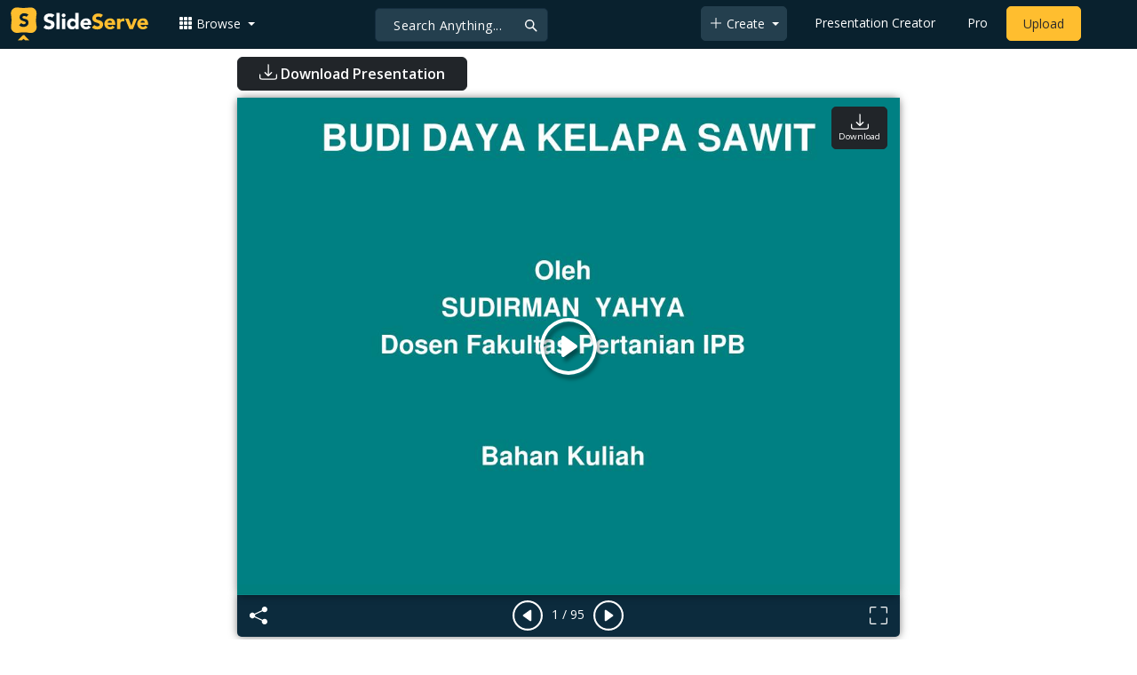

--- FILE ---
content_type: text/html; charset=UTF-8
request_url: https://www.slideserve.com/silas-castro/budi-daya-kelapa-sawit
body_size: 25424
content:
<!doctype html>
<html lang="en">
<head>

<meta charset="utf-8">
<title>PPT - BUDI DAYA KELAPA SAWIT PowerPoint Presentation, free download - ID:7006171</title>
<meta name="viewport" content="width=device-width, initial-scale=1" >
<meta name="description" content="BUDI DAYA KELAPA SAWIT. Oleh SUDIRMAN YAHYA Dosen Fakultas Pertanian IPB Bahan Kuliah. Tahap-tahap kegiatan. Slideshow 7006171 by silas-castro" >
<meta name="robots" content="index, follow" >
<meta property="fb:app_id" content="117162848378808" >
<link href='https://www.slideserve.com/img/favicon.ico' type='image/x-icon' rel='shortcut icon' >
<link rel="canonical" href="https://www.slideserve.com/silas-castro/budi-daya-kelapa-sawit" >
<link rel="alternate" hreflang="en" href="https://www.slideserve.com/silas-castro/budi-daya-kelapa-sawit" >
<link rel="alternate" hreflang="fr" href="https://fr.slideserve.com/silas-castro/budi-daya-kelapa-sawit" >
<link rel="alternate" hreflang="x-default" href="https://www.slideserve.com/silas-castro/budi-daya-kelapa-sawit" >
<meta name="abstract" content="PPT - BUDI DAYA KELAPA SAWIT PowerPoint Presentation, free download - ID:7006171" >
<meta name="author" content="silas-castro" >
<meta name="copyright" content="PPT - BUDI DAYA KELAPA SAWIT PowerPoint Presentation, free download - ID:7006171 - by silas-castro" >
<link rel="image_src" href="https://cdn3.slideserve.com/7006171/budi-daya-kelapa-sawit-n.jpg" >
<meta property="og:site_name" content="SlideServe" >
<meta property="og:type" content="website">
<meta property="og:url" content="https://www.slideserve.com/silas-castro/budi-daya-kelapa-sawit" >
<meta property="og:title" content="BUDI DAYA KELAPA SAWIT - SlideServe" >
<meta property="og:description" content="BUDI DAYA KELAPA SAWIT. Oleh SUDIRMAN YAHYA Dosen Fakultas Pertanian IPB Bahan Kuliah. Tahap-tahap kegiatan." >
<meta property="og:image" itemprop="image" content="https://cdn3.slideserve.com/7006171/budi-daya-kelapa-sawit-n.jpg" >
	
<meta name="twitter:card" value="player" >
<meta name="twitter:site" value="@SlideServe" >
<meta name="twitter:title" value="BUDI DAYA KELAPA SAWIT - SlideServe" >
<meta name="twitter:description" value="BUDI DAYA KELAPA SAWIT. Oleh SUDIRMAN YAHYA Dosen Fakultas Pertanian IPB Bahan Kuliah. Tahap-tahap kegiatan." >
<meta name="twitter:player" value="https://www.slideserve.com/embed/7006171" class="twitter_player" >
<meta name="twitter:player:width" value="342" >
<meta name="twitter:player:height" value="291" >
<meta  name="twitter:image" value="https://cdn3.slideserve.com/7006171/budi-daya-kelapa-sawit-n.jpg" class="twitter_image" >
  
   <link rel="stylesheet" href="https://www.slideserve.com/bootstrap-5.3.2-dist/css/bootstrap.min.css?v=1.0">
<style>
/*custom css for nav-bar*/    
html,body{overflow-x:hidden;}
body{min-height:100vh; font-family: 'Open Sans', sans-serif;}  
section{padding:3rem 0;}
.navbar-collapse {font-size: 14px;}
a{color:#fff;text-decoration:none;}
a:hover{color: #1271a5;}
.text-dark a{--bs-text-opacity:1; color:rgba(var(--bs-dark-rgb),var(--bs-text-opacity))!important;}
.mtc{margin-top:55px !important;}
.dropdown-item.active, .dropdown-item:active{background-color:unset}
.bi{vertical-align:-0.125em;fill:currentColor;}
.fw-prebold{font-weight:600 !important;}
.bg-dark{background-color:#09212e !important;}
.nav-scroller .nav {color:rgba(255, 255, 255, .75);}
.nav-scroller .nav-link{padding-top:.75rem;padding-bottom:.75rem;font-size:.875rem;color:#6c757d;}
.nav-scroller .nav-link:hover{color:#007bff;}
.nav-scroller .active{font-weight:500;color:#343a40;}
.bg-purple{background-color:#6f42c1;}             
.navbar{position:fixed;width:100%;min-height:55px;left:0px;top:0px;height:45px;margin:0;padding:2px 0px;border:0;border-bottom:1px solid #061924;background:#0c2b3d;color:#f5f5f5;box-shadow:0 2px 0 rgba(255, 255, 255, .07);z-index:1000;}
.nav-container{max-width:1540px;}
.nav-logo{max-width:155px;height:auto;}
.navbar-toggler{border:0;color:rgb(255 255 255);}
.f-size{width:1em;height:1em;display:inline-flex;} 
.ms-auto .nav-item{padding-right:10px;padding-left:10px;}
.nav-item, .nav-link, .navbar-search input::placeholder{color:#fff;}
.navbar-search{position:absolute;left:50%;top:9px;transform:translateX(-109%);z-index:1000;}
.navbar-search input{letter-spacing:0.5px;background:#243f4e;border:1px solid #152e40;border-radius:5px !important;color:#f5f5f5;font-size:14px;font-weight:400;padding:7.5px 20px;margin-right:5px;letter-spacing:0.5px;color:#fff;background-image:url("data:image/svg+xml;charset=utf-8,%3Csvg xmlns='http://www.w3.org/2000/svg' width='18' height='18' viewBox='0 0 24 24' fill='none' stroke='%23fff' stroke-width='2' stroke-linecap='round' stroke-linejoin='round'%3E%3Ccircle cx='11' cy='11' r='6'/%3E%3Cpath d='M21 21L15.65 15.65'/%3E%3C/svg%3E");background-repeat:no-repeat;background-position:right 10px center;} 
.navbar-search .btn-navs-back{position:fixed;left:0px;border:0;background:#09212e;color:#fff;width:54px;display:none;}
.navbar-login1{border:none;display:inline-block;text-decoration:none;text-align:center;color:#fff;background-color:transparent;min-width: 48px; min-height: 48px;} 
.navbar-login{
width: 48px;  /* Minimum touch size */
    height: 48px;
    display: flex;
    align-items: center;
    justify-content: center;
    padding: 8px;
    border-radius: 8px; /* Optional for rounded corners */
    border: none;
    background: transparent; /* Match navbar */
    cursor: pointer;
  }

.logged-in{padding-left:18px;}
.logged-in img{max-width:35px;}
.account-in.show{left:unset;right:30px;}
.my-account img{padding:0.3rem;max-width:4rem;}
.my-account .middle{align-items:center;display:flex;padding:0 1rem;}
.my-account .text{padding-left:0.2rem;overflow:hidden;text-overflow:ellipsis;max-width:calc(100% - 4rem);}
.my-account .small{font-size:71%;color:#92a9b9;}
.my-account p{margin:0;}

.navbar-nav.me-auto{padding-left:10px;}
.navbar-nav.ms-auto .dropdown{padding-left:5px;}
.dropdown-menu{background-color:#152e40;}
.dropdown-item{color:#fff;}
.dropdown-divider{border-top:1px solid #2b4252;}
.button-dark{background-color:#243f4e;border:1px solid #243f4e;margin:0px 3px;border-radius:5px;}
.upload-dark .nav-link{color:#fff;}
.upload-yello{background-color:#ffbe2f;border:1px solid #ffbe2f;margin:0px 3px;border-radius:5px;color:#2b2a2a !important;}
.upload-yello .nav-link{color:#2b2a2a;text-align:center}
.form-control.search:focus{color:#fff;background-color:#243f4e;border-color:#243f4e;outline:unset;box-shadow:unset;}

.g-ad-container {width: 100%;max-width: 728px;margin: 0 auto;padding: 0px;box-sizing: border-box;}
.g-ad {width: 100%;height: auto;text-align: center;padding: 0px;box-sizing: border-box;}
 /* Style for mobile */
@media screen and (max-width: 600px) {
		.ad-container {max-width: 300px;}
		.g-ad {height: 150px;}
}

/*[device width] >1320px*/
@media (min-width:1320px){.navbar-search{min-width:500px;transform:translateX(-77%);}}            
/*[device width] <991.98px*/
@media (max-width:991.98px){
  .mtc{margin-top:45px !important;}
  .navbar{min-height:55px;}
  .offcanvas-collapse{position:fixed;top:45px;bottom:0;right:100%;width:100%;padding-right:1rem;padding-left:1rem;overflow-y:auto;visibility:hidden;background-color:#0b2b3d;transition:transform .3s ease-in-out, visibility .3s ease-in-out;}
  .offcanvas-collapse.open{visibility:visible;transform:translateX(100%);}
  .navbar-toggler:focus{box-shadow:unset;}
  .navbar .navbar-brand{position:absolute;left:50%;top:50%;transform:translate(-50%,-50%);}
  .navbar-login{position:absolute;right:0px;margin-left: 10px;} 
  .navbar-login a {display: block;padding: 10px 16px; }
  .navbar-search{top:7px;width:10px;right:100px;left:unset;transform:unset;}
  .navbar-search input{background-color:#09212e;border:0;}
  .navbar-search input:focus{position:fixed;width:calc(100% - 60px);right:0px;}
  .navbar-search input:focus + .btn-navs-back{display:unset;}
}
	
	.ss-listing {box-shadow: rgba(0, 0, 0, 0.1) 0px 4px 12px; border: 0px;}
	.ss-listing p {font-size: 14px;}
	.ss-listing .card-footer {color: #6b6b6b; font-size: 14px; margin-top: 5px;}
	.ss-listing .card-footer a {color: #6b6b6b !important;}
	
	.ss-topics {box-shadow: rgba(0, 0, 0, 0.1) 0px 4px 12px; border: 0px;b}
	.player {box-shadow: 0px 0px 10px 0px rgba(0, 0, 0, 0.50);}
	.sharecontainer {background: #fbfbfb;}
/*custom css for nav-bar*/
	
	@media (max-width: 769px) { 
		.footer-copyright {display: block !important; text-align: center; width: 100%;}
		.footer-icon {margin: 0 auto;}
		.nav-logo { max-width: 130px; height: auto;}
		.mob-dark-btn { padding: 10px;}
	}
	
	/*@media (min-width:1500px) and (max-width:1559px) {
    .container-player { max-width: 76%;}
    }*/
	
	@media (min-width: 1600px), (min-width: 1500px) and (-webkit-device-pixel-ratio: 1.25) {
    .container-player { max-width: 62%;}
     }
	
	@media (min-width: 1600px), (min-width: 1500px) and (-webkit-device-pixel-ratio: 2) {
    /*.container-player { max-width: 1150px;}*/
	.container-player { max-width: 1331px;}	
     }
	
	/*@media (min-width: 1600px) .container { max-width: 1331px;}*/
	
	/*@media (min-width:1560px) and (max-width:1600px) {
    .container-player { max-width: 1520px;}
    }*/
}
	
</style>  <style>.player-ctrls{display:flex;justify-content:center;background-color:#0c2b3d;border:0px solid #FFF;border-bottom:0;box-shadow: 0px 0px 10px 0px rgba(0, 0, 0, 0.50);border-radius:0 0 5px 5px;min-height:47px;padding-top:3px;}
   .player-ctrls button{background-color:transparent;border:0;}  
   .player-ctrls .bi{color:#fff;}
   .p-fit,.p-fit .carousel,.p-fit .carousel-inner,.p-fit .carousel-item{height:100%;margin:0;} 
   .p-fit .carousel-item img{object-fit:contain;width:100%;height:100%;}
   .sticky{position:absolute;z-index:990;right:14px;top:10px;flex-direction:column;align-items:center;justify-content:center;text-align:center;padding:6px 7px;border-radius:5px;font-size:0.7rem;}
   .p-fit .sticky{display:none !important;}
   .mid{position:absolute;left:50%;top:50%;transform:translate(-50%,-50%);flex-direction:column;align-items:center;justify-content:center;}
   .carousel-item.end,.carousel-item.share{background:#ccc;}
   .carousel-item img.empty{opacity:0;}   
   .carousel-fade .carousel-item{transition:unset;}
   .carousel-fade .carousel-item{opacity:1!important;}
   .carousel-item.share{z-index:2!important;}
   .sharecontainer{position:absolute;left:0px;top:0px;overflow-y:auto;}
   /*.dshare{width:70%;position:relative;left:50%;top:0px;transform:translateX(-50%);flex-direction:column;align-items:center;justify-content:center;}
   .dshare form,.dshare h5{width:100%}   
   .dshare input{margin:4px 0px;}
   .dshare .form-control:focus,.accordion-button:focus{border-color:unset; box-shadow:unset;}
   .dshare textarea{height:70px}*/

   .end .sticky.btn,.share .sticky.btn{display:none !important;}
   .touchable .btn-play{display:none !important;}
   .btn-play{z-index:1;border:0;background:transparent;}
   svg.play{width:5vw;height:5vw;color:#fff;}
   #player.play .btn-play{display:none !important;};
   #player ::-webkit-scrollbar{width:10px;background-color:#f5f5f5; height:10px;}
   #player ::-webkit-scrollbar-thumb{background-color:#d2d2d2;}
   #player ::-webkit-scrollbar-thumb:hover{background-color:#7a7a7a;}
   #player ::-webkit-scrollbar-thumb:active{background-color:#7a7a7a;}
   #player ::-webkit-scrollbar-thumb{background-color:#d2d2d2; border-radius:5px;}
   #player.lcur{cursor:url(/img/player/left.png),pointer}
   #player.rcur{cursor:url(/img/player/right.png),pointer}
   #pC .flip{-webkit-transform: scaleX(-1);transform: scaleX(-1);}
   #pC .anim:hover{opacity:.7;filter:alpha(opacity=70);-webkit-transform: scale(1.1);transform: scale(1.1);}
   #pC .anim{-webkit-transition:all .4s ease;transition: all .4s ease;}
   #pC .card-title{-webkit-line-clamp: 1;}
  
</style> <style>
  /*-----------card display--------------------------------*/
  .card-body{padding-bottom:2px;}
  .card-title,.card-text{overflow:hidden;display:-webkit-box;-webkit-line-clamp:1;-webkit-box-orient:vertical;text-overflow:ellipsis;}
  /*.card-title{font-family:'Roboto Slab',serif}*/
  .card-text{-webkit-line-clamp:2;}
  /*.card-title{max-height:45px;overflow:hidden;white-space:nowrap;text-overflow: ellipsis;font-family:'Roboto Slab',serif;margin:0 10px 10px;}
  .card-text{max-height:45px;height:40px;overflow:hidden;text-overflow:ellipsis;margin: 0 10px 10px;font-size: 13px;}*/
  .card-text.only{height:22px;margin-top:-6px;}
  .card-footer{background: transparent; border-top:0;}
  .card-footer.mt-{margin-top:-6px;}
  /*.card-footer ul{list-style:none;padding:0px;font-size:12px;line-height:18px;font-weight:400;display:flex;margin:5px 10px 5px;letter-spacing: 0.50px;}  */
  .card a:hover{color: #2b2a2a!important;}
  .card a{text-decoration: none;color: rgb(43,42,42)!important;}
  .row-cols-md-3 .card-img-top{margin:8px;width:calc(100% - 16px);}
  .pb{padding-bottom:50px}  
  /*-----------card display/-------------------------------*/  
</style>   <link rel="preload" as="image" href="https://cdn3.slideserve.com/7006171/budi-daya-kelapa-sawit-dt.jpg" type="image/jpeg" imagesrcset="https://cdn3.slideserve.com/7006171/budi-daya-kelapa-sawit-dt.jpg 320w, https://cdn3.slideserve.com/7006171/budi-daya-kelapa-sawit-n.jpg 720w, https://cdn3.slideserve.com/7006171/budi-daya-kelapa-sawit-l.jpg 1024w" imagesizes="(max-width: 480px) 320px, (max-width: 1024px) 720px, 1024px">
<style>
  .card-body{padding:0.2rem 0.5rem;}
  .card-title{font-size:0.9rem;-webkit-line-clamp:2; font-weight: 600;}
  .card-text{font-size:0.8rem}
  .img-d{aspect-ratio:32/24;overflow:hidden; box-shadow: rgba(0, 0, 0, 0.1) 0px 4px 12px;}
  .r-list{min-width:0;background-color:rgba(255, 255, 255, 0.70);background-clip:border-box;padding:5px;border-radius:5px;}
  .profile-pc{margin:0px;display:block;padding:0px;width:25px;height:25px;background-color:#fff;border:1px solid #dee2e6;border-radius:0.25rem;max-width:100%;}
  .btn.like .fill,.btn.like.active .line{display:none;}
  .btn.like.active .fill{display:unset;}
  .follow{padding: 2px 12px; position: relative; font-size: 14px; border: 1px solid #dee2e6; left: 0px; background: #ffffff; border-radius: 5px;}
  .follow:hover{color:#fff!important;background-color:#2a3f4f;border-color:#2a3f4f;}
  .tab-content>.active{display:flex;}
  .nav-tabs .nav-link{font-size:16px;color:#000;border:0;}
  .nav-tabs .nav-link.active{color: #2b2a2a!important;background-color: rgba(238, 238, 238, 0); border-bottom: 2px solid #09212e;}
  .fade:not(.show){opacity:0;display:none;}
  .download-arrow-img{width:50px;height:50px;}
  .ad-area{text-align:center;align-items:center;justify-content:center;display:flex; margin-top:30px;margin-bottom:100px;}
  .ad-container{height:500px;}
  .dashed-line-container{display:flex;align-items:center;justify-content:center;}
  .dashed-line{position:relative;flex-grow:1;height:1px;border-top: 1px dashed #000;}
  .end-text{margin:0 20px;font-size: 1rem;}
  .d-text{font-size:1rem;color:#565656;display:flow;text-align:left;}
  .s-highlight{color:#825f3f;cursor:pointer;}
  #tscript {margin:0px 20px;padding:0px; clear:both;font-size:14px}
  #tscript li {margin-bottom: 10px;}
  #tscript p {margin-bottom:5px; word-break: break-word;}
  #tscript a{font-weight:700;color:#2b2a2a;}
  #tscript a:hover{text-decoration:underline;}
  .card-img-hoz { margin-left: 10px; display: flex; align-items: flex-start; justify-content: center; flex-direction: column; flex-wrap: nowrap; align-content: center; word-break: break-word;}
   hr { color: inherit;border-top: 2px solid #dee2e6; opacity: 1;}

  #relatedmore .card {box-shadow: rgba(0, 0, 0, 0.1) 0px 4px 12px; padding: 10px; min-height: 140px; margin: 10px; }
  #relatedmore .img-d { box-shadow: none;}

  .ss_sharemodal .sharecontainer hr{border-top:var(--bs-modal-footer-border-width) solid var(--bs-modal-footer-border-color);}
  .ss_sharemodal .sharecontainer .form-control{box-shadow: rgb(0 0 0 / 6%) 0px 4px 12px;}
  .ad-slot{justify-content: center; align-items: center;background-color: #fff; color: #666;font-size: 16px;}
  #fsimg{content-visibility: auto;}

  @media (min-width: 1200px) {.h1, h1 { font-size:2rem; font-weight: 600;}}
  @media (max-width: 991.98px){.d-text{font-size:0.9rem;} .download-arrow-img{width:40px;height:40px; margin-left:14px}}
</style>
</head>
<body>
  <svg xmlns="http://www.w3.org/2000/svg" style="display: none;">  
  <symbol id="heart" viewBox="0 0 16 16">
    <path d="m8 2.748-.717-.737C5.6.281 2.514.878 1.4 3.053c-.523 1.023-.641 2.5.314 4.385.92 1.815 2.834 3.989 6.286 6.357 3.452-2.368 5.365-4.542 6.286-6.357.955-1.886.838-3.362.314-4.385C13.486.878 10.4.28 8.717 2.01L8 2.748zM8 15C-7.333 4.868 3.279-3.04 7.824 1.143c.06.055.119.112.176.171a3.12 3.12 0 0 1 .176-.17C12.72-3.042 23.333 4.867 8 15z"/>
  </symbol>
  <symbol id="heart-fill" viewBox="0 0 16 16">
    <path fill-rule="evenodd" d="M8 1.314C12.438-3.248 23.534 4.735 8 15-7.534 4.736 3.562-3.248 8 1.314z"/>
  </symbol>
  <symbol id="share" viewBox="0 0 16 16">
    <path d="M13.5 1a1.5 1.5 0 1 0 0 3 1.5 1.5 0 0 0 0-3zM11 2.5a2.5 2.5 0 1 1 .603 1.628l-6.718 3.12a2.499 2.499 0 0 1 0 1.504l6.718 3.12a2.5 2.5 0 1 1-.488.876l-6.718-3.12a2.5 2.5 0 1 1 0-3.256l6.718-3.12A2.5 2.5 0 0 1 11 2.5zm-8.5 4a1.5 1.5 0 1 0 0 3 1.5 1.5 0 0 0 0-3zm11 5.5a1.5 1.5 0 1 0 0 3 1.5 1.5 0 0 0 0-3z"/>
  </symbol>
  <symbol id="flag" viewBox="0 0 16 16">
    <path d="M14.778.085A.5.5 0 0 1 15 .5V8a.5.5 0 0 1-.314.464L14.5 8l.186.464-.003.001-.006.003-.023.009a12.435 12.435 0 0 1-.397.15c-.264.095-.631.223-1.047.35-.816.252-1.879.523-2.71.523-.847 0-1.548-.28-2.158-.525l-.028-.01C7.68 8.71 7.14 8.5 6.5 8.5c-.7 0-1.638.23-2.437.477A19.626 19.626 0 0 0 3 9.342V15.5a.5.5 0 0 1-1 0V.5a.5.5 0 0 1 1 0v.282c.226-.079.496-.17.79-.26C4.606.272 5.67 0 6.5 0c.84 0 1.524.277 2.121.519l.043.018C9.286.788 9.828 1 10.5 1c.7 0 1.638-.23 2.437-.477a19.587 19.587 0 0 0 1.349-.476l.019-.007.004-.002h.001M14 1.221c-.22.078-.48.167-.766.255-.81.252-1.872.523-2.734.523-.886 0-1.592-.286-2.203-.534l-.008-.003C7.662 1.21 7.139 1 6.5 1c-.669 0-1.606.229-2.415.478A21.294 21.294 0 0 0 3 1.845v6.433c.22-.078.48-.167.766-.255C4.576 7.77 5.638 7.5 6.5 7.5c.847 0 1.548.28 2.158.525l.028.01C9.32 8.29 9.86 8.5 10.5 8.5c.668 0 1.606-.229 2.415-.478A21.317 21.317 0 0 0 14 7.655V1.222z"/>
  </symbol>  
  <symbol id="download" viewBox="0 0 16 16">
    <path d="M.5 9.9a.5.5 0 0 1 .5.5v2.5a1 1 0 0 0 1 1h12a1 1 0 0 0 1-1v-2.5a.5.5 0 0 1 1 0v2.5a2 2 0 0 1-2 2H2a2 2 0 0 1-2-2v-2.5a.5.5 0 0 1 .5-.5z"/>
    <path d="M7.646 11.854a.5.5 0 0 0 .708 0l3-3a.5.5 0 0 0-.708-.708L8.5 10.293V1.5a.5.5 0 0 0-1 0v8.793L5.354 8.146a.5.5 0 1 0-.708.708l3 3z"/>
  </symbol>  
</svg>  <svg xmlns="http://www.w3.org/2000/svg" style="display: none;">
    <symbol id="play-circle" viewBox="0 0 16 16">
      <path d="M8 15A7 7 0 1 1 8 1a7 7 0 0 1 0 14zm0 1A8 8 0 1 0 8 0a8 8 0 0 0 0 16z"/>
      <path d="M6.271 5.055a.5.5 0 0 1 .52.038l3.5 2.5a.5.5 0 0 1 0 .814l-3.5 2.5A.5.5 0 0 1 6 10.5v-5a.5.5 0 0 1 .271-.445z"/>
    </symbol>  
    <symbol id="caret-right-fill" viewBox="0 0 16 16">
      <path d="m12.14 8.753-5.482 4.796c-.646.566-1.658.106-1.658-.753V3.204a1 1 0 0 1 1.659-.753l5.48 4.796a1 1 0 0 1 0 1.506z"/>
    </symbol>
    <symbol id="caret-left-fill" viewBox="0 0 16 16">
       <path d="m3.86 8.753 5.482 4.796c.646.566 1.658.106 1.658-.753V3.204a1 1 0 0 0-1.659-.753l-5.48 4.796a1 1 0 0 0 0 1.506z"/>
    </symbol>
    <symbol id="share-fill" viewBox="0 0 16 16">
      <path d="M11 2.5a2.5 2.5 0 1 1 .603 1.628l-6.718 3.12a2.499 2.499 0 0 1 0 1.504l6.718 3.12a2.5 2.5 0 1 1-.488.876l-6.718-3.12a2.5 2.5 0 1 1 0-3.256l6.718-3.12A2.5 2.5 0 0 1 11 2.5z"/>
    </symbol>
    <symbol id="arrow-counterclockwise" viewBox="0 0 16 16">
      <path fill-rule="evenodd" d="M8 3a5 5 0 1 1-4.546 2.914.5.5 0 0 0-.908-.417A6 6 0 1 0 8 2v1z"/>
      <path d="M8 4.466V.534a.25.25 0 0 0-.41-.192L5.23 2.308a.25.25 0 0 0 0 .384l2.36 1.966A.25.25 0 0 0 8 4.466z"/>
    </symbol>
    <symbol  id="download" viewBox="0 0 16 16">
      <path d="M.5 9.9a.5.5 0 0 1 .5.5v2.5a1 1 0 0 0 1 1h12a1 1 0 0 0 1-1v-2.5a.5.5 0 0 1 1 0v2.5a2 2 0 0 1-2 2H2a2 2 0 0 1-2-2v-2.5a.5.5 0 0 1 .5-.5z"/>
      <path d="M7.646 11.854a.5.5 0 0 0 .708 0l3-3a.5.5 0 0 0-.708-.708L8.5 10.293V1.5a.5.5 0 0 0-1 0v8.793L5.354 8.146a.5.5 0 1 0-.708.708l3 3z"/>
    </symbol>
    <symbol id="reply-fill" viewBox="0 0 16 16">
      <path d="M5.921 11.9 1.353 8.62a.719.719 0 0 1 0-1.238L5.921 4.1A.716.716 0 0 1 7 4.719V6c1.5 0 6 0 7 8-2.5-4.5-7-4-7-4v1.281c0 .56-.606.898-1.079.62z"/>
    </symbol>
    <symbol id="fullscreen" viewBox="0 0 16 16">
      <path d="M1.5 1a.5.5 0 0 0-.5.5v4a.5.5 0 0 1-1 0v-4A1.5 1.5 0 0 1 1.5 0h4a.5.5 0 0 1 0 1h-4zM10 .5a.5.5 0 0 1 .5-.5h4A1.5 1.5 0 0 1 16 1.5v4a.5.5 0 0 1-1 0v-4a.5.5 0 0 0-.5-.5h-4a.5.5 0 0 1-.5-.5zM.5 10a.5.5 0 0 1 .5.5v4a.5.5 0 0 0 .5.5h4a.5.5 0 0 1 0 1h-4A1.5 1.5 0 0 1 0 14.5v-4a.5.5 0 0 1 .5-.5zm15 0a.5.5 0 0 1 .5.5v4a1.5 1.5 0 0 1-1.5 1.5h-4a.5.5 0 0 1 0-1h4a.5.5 0 0 0 .5-.5v-4a.5.5 0 0 1 .5-.5z"/>
    </symbol>
    <symbol id="fullscreen-exit" viewBox="0 0 16 16">
      <path d="M5.5 0a.5.5 0 0 1 .5.5v4A1.5 1.5 0 0 1 4.5 6h-4a.5.5 0 0 1 0-1h4a.5.5 0 0 0 .5-.5v-4a.5.5 0 0 1 .5-.5zm5 0a.5.5 0 0 1 .5.5v4a.5.5 0 0 0 .5.5h4a.5.5 0 0 1 0 1h-4A1.5 1.5 0 0 1 10 4.5v-4a.5.5 0 0 1 .5-.5zM0 10.5a.5.5 0 0 1 .5-.5h4A1.5 1.5 0 0 1 6 11.5v4a.5.5 0 0 1-1 0v-4a.5.5 0 0 0-.5-.5h-4a.5.5 0 0 1-.5-.5zm10 1a1.5 1.5 0 0 1 1.5-1.5h4a.5.5 0 0 1 0 1h-4a.5.5 0 0 0-.5.5v4a.5.5 0 0 1-1 0v-4z"/>
    </symbol> 
    <symbol id="clipboard" viewBox="0 0 16 16">
      <path d="M4 1.5H3a2 2 0 0 0-2 2V14a2 2 0 0 0 2 2h10a2 2 0 0 0 2-2V3.5a2 2 0 0 0-2-2h-1v1h1a1 1 0 0 1 1 1V14a1 1 0 0 1-1 1H3a1 1 0 0 1-1-1V3.5a1 1 0 0 1 1-1h1v-1z"/>
      <path d="M9.5 1a.5.5 0 0 1 .5.5v1a.5.5 0 0 1-.5.5h-3a.5.5 0 0 1-.5-.5v-1a.5.5 0 0 1 .5-.5h3zm-3-1A1.5 1.5 0 0 0 5 1.5v1A1.5 1.5 0 0 0 6.5 4h3A1.5 1.5 0 0 0 11 2.5v-1A1.5 1.5 0 0 0 9.5 0h-3z"/>
    </symbol>
    <symbol id="check2" viewBox="0 0 16 16">
      <path d="M13.854 3.646a.5.5 0 0 1 0 .708l-7 7a.5.5 0 0 1-.708 0l-3.5-3.5a.5.5 0 1 1 .708-.708L6.5 10.293l6.646-6.647a.5.5 0 0 1 .708 0z"/>
    </symbol>
</svg>  <svg xmlns="http://www.w3.org/2000/svg" style="display: none;">  
  <symbol id="grid-3x3-gap-fill" viewBox="0 0 16 16">
    <path d="M1 2a1 1 0 0 1 1-1h2a1 1 0 0 1 1 1v2a1 1 0 0 1-1 1H2a1 1 0 0 1-1-1V2zm5 0a1 1 0 0 1 1-1h2a1 1 0 0 1 1 1v2a1 1 0 0 1-1 1H7a1 1 0 0 1-1-1V2zm5 0a1 1 0 0 1 1-1h2a1 1 0 0 1 1 1v2a1 1 0 0 1-1 1h-2a1 1 0 0 1-1-1V2zM1 7a1 1 0 0 1 1-1h2a1 1 0 0 1 1 1v2a1 1 0 0 1-1 1H2a1 1 0 0 1-1-1V7zm5 0a1 1 0 0 1 1-1h2a1 1 0 0 1 1 1v2a1 1 0 0 1-1 1H7a1 1 0 0 1-1-1V7zm5 0a1 1 0 0 1 1-1h2a1 1 0 0 1 1 1v2a1 1 0 0 1-1 1h-2a1 1 0 0 1-1-1V7zM1 12a1 1 0 0 1 1-1h2a1 1 0 0 1 1 1v2a1 1 0 0 1-1 1H2a1 1 0 0 1-1-1v-2zm5 0a1 1 0 0 1 1-1h2a1 1 0 0 1 1 1v2a1 1 0 0 1-1 1H7a1 1 0 0 1-1-1v-2zm5 0a1 1 0 0 1 1-1h2a1 1 0 0 1 1 1v2a1 1 0 0 1-1 1h-2a1 1 0 0 1-1-1v-2z"/>
  </symbol>
  <symbol id="plus-lg" viewBox="0 0 16 16">
    <path fill-rule="evenodd" d="M8 2a.5.5 0 0 1 .5.5v5h5a.5.5 0 0 1 0 1h-5v5a.5.5 0 0 1-1 0v-5h-5a.5.5 0 0 1 0-1h5v-5A.5.5 0 0 1 8 2Z"/>
  </symbol>
  <symbol id="person-plus" viewBox="0 0 16 16">
    <path d="M6 8a3 3 0 1 0 0-6 3 3 0 0 0 0 6zm2-3a2 2 0 1 1-4 0 2 2 0 0 1 4 0zm4 8c0 1-1 1-1 1H1s-1 0-1-1 1-4 6-4 6 3 6 4zm-1-.004c-.001-.246-.154-.986-.832-1.664C9.516 10.68 8.289 10 6 10c-2.29 0-3.516.68-4.168 1.332-.678.678-.83 1.418-.832 1.664h10z"/>
    <path fill-rule="evenodd" d="M13.5 5a.5.5 0 0 1 .5.5V7h1.5a.5.5 0 0 1 0 1H14v1.5a.5.5 0 0 1-1 0V8h-1.5a.5.5 0 0 1 0-1H13V5.5a.5.5 0 0 1 .5-.5z"/>
  </symbol>
  <symbol id="arrow-left" viewBox="0 0 16 16">
    <path fill-rule="evenodd" d="M15 8a.5.5 0 0 0-.5-.5H2.707l3.147-3.146a.5.5 0 1 0-.708-.708l-4 4a.5.5 0 0 0 0 .708l4 4a.5.5 0 0 0 .708-.708L2.707 8.5H14.5A.5.5 0 0 0 15 8z"/>
  </symbol>
  <symbol id="facebook" viewBox="0 0 16 16">
    <path d="M16 8.049c0-4.446-3.582-8.05-8-8.05C3.58 0-.002 3.603-.002 8.05c0 4.017 2.926 7.347 6.75 7.951v-5.625h-2.03V8.05H6.75V6.275c0-2.017 1.195-3.131 3.022-3.131.876 0 1.791.157 1.791.157v1.98h-1.009c-.993 0-1.303.621-1.303 1.258v1.51h2.218l-.354 2.326H9.25V16c3.824-.604 6.75-3.934 6.75-7.951z"/>
  </symbol>
  <symbol id="twitter" viewBox="0 0 16 16">
    <path d="M5.026 15c6.038 0 9.341-5.003 9.341-9.334 0-.14 0-.282-.006-.422A6.685 6.685 0 0 0 16 3.542a6.658 6.658 0 0 1-1.889.518 3.301 3.301 0 0 0 1.447-1.817 6.533 6.533 0 0 1-2.087.793A3.286 3.286 0 0 0 7.875 6.03a9.325 9.325 0 0 1-6.767-3.429 3.289 3.289 0 0 0 1.018 4.382A3.323 3.323 0 0 1 .64 6.575v.045a3.288 3.288 0 0 0 2.632 3.218 3.203 3.203 0 0 1-.865.115 3.23 3.23 0 0 1-.614-.057 3.283 3.283 0 0 0 3.067 2.277A6.588 6.588 0 0 1 .78 13.58a6.32 6.32 0 0 1-.78-.045A9.344 9.344 0 0 0 5.026 15z"/>
  </symbol>
  <symbol id="youtube" viewBox="0 0 16 16">
    <path d="M8.051 1.999h.089c.822.003 4.987.033 6.11.335a2.01 2.01 0 0 1 1.415 1.42c.101.38.172.883.22 1.402l.01.104.022.26.008.104c.065.914.073 1.77.074 1.957v.075c-.001.194-.01 1.108-.082 2.06l-.008.105-.009.104c-.05.572-.124 1.14-.235 1.558a2.007 2.007 0 0 1-1.415 1.42c-1.16.312-5.569.334-6.18.335h-.142c-.309 0-1.587-.006-2.927-.052l-.17-.006-.087-.004-.171-.007-.171-.007c-1.11-.049-2.167-.128-2.654-.26a2.007 2.007 0 0 1-1.415-1.419c-.111-.417-.185-.986-.235-1.558L.09 9.82l-.008-.104A31.4 31.4 0 0 1 0 7.68v-.123c.002-.215.01-.958.064-1.778l.007-.103.003-.052.008-.104.022-.26.01-.104c.048-.519.119-1.023.22-1.402a2.007 2.007 0 0 1 1.415-1.42c.487-.13 1.544-.21 2.654-.26l.17-.007.172-.006.086-.003.171-.007A99.788 99.788 0 0 1 7.858 2h.193zM6.4 5.209v4.818l4.157-2.408L6.4 5.209z"/>
  </symbol>
  <symbol id="pinterest" viewBox="0 0 16 16">
    <path d="M8 0a8 8 0 0 0-2.915 15.452c-.07-.633-.134-1.606.027-2.297.146-.625.938-3.977.938-3.977s-.239-.479-.239-1.187c0-1.113.645-1.943 1.448-1.943.682 0 1.012.512 1.012 1.127 0 .686-.437 1.712-.663 2.663-.188.796.4 1.446 1.185 1.446 1.422 0 2.515-1.5 2.515-3.664 0-1.915-1.377-3.254-3.342-3.254-2.276 0-3.612 1.707-3.612 3.471 0 .688.265 1.425.595 1.826a.24.24 0 0 1 .056.23c-.061.252-.196.796-.222.907-.035.146-.116.177-.268.107-1-.465-1.624-1.926-1.624-3.1 0-2.523 1.834-4.84 5.286-4.84 2.775 0 4.932 1.977 4.932 4.62 0 2.757-1.739 4.976-4.151 4.976-.811 0-1.573-.421-1.834-.919l-.498 1.902c-.181.695-.669 1.566-.995 2.097A8 8 0 1 0 8 0z"/>
  </symbol>
</svg>  <!-- Navigation -->
<nav class="navbar navbar-expand-lg fixed-top navbar-dark bg-dark" aria-label="Main navigation">
  <div class="container-fluid nav-container">
    <button class="navbar-toggler p-0 border-0" type="button" id="navbarSideCollapse" aria-label="Toggle navigation">
      <span class="navbar-toggler-icon f-size"></span>
    </button>
    <a class="navbar-brand" href="\">
      <img class="nav-logo" title="SlideServe" alt="SlideServe" src="https://www.slideserve.com/img/logo.svg" width="562" height="139">
    </a>
    <form class="form-inline ml-3 navbar-search" action="/search/presentations/">
        <div class="input-group">
          <input type="text" class="form-control search" name="q" placeholder="Search Anything...">
          <button class="btn btn-navs-back" type="button">
            <svg class="bi" width="24" height="24"><use xlink:href="#arrow-left"></use></svg>
          </button>
        </div>
    </form>
    <div class="navbar-collapse offcanvas-collapse">
        <ul class="navbar-nav me-auto">
          <li class="nav-item dropdown">
            <a class="nav-link dropdown-toggle" href="#" role="button" data-bs-toggle="dropdown" aria-expanded="false">
              <svg class="bi" width="16" height="16"><use xlink:href="#grid-3x3-gap-fill"></use></svg>
              <span>Browse</span>
            </a>
            <ul class="dropdown-menu" aria-labelledby="navbarDropdown">
              <li><a class="dropdown-item"  href="/presentations">Recent Presentations</a></li>
              <li><a class="dropdown-item"  href="/articles">Recent Articles</a></li>
              <li><a class="dropdown-item" href="/topics">Content Topics</a></li>
              <li><a class="dropdown-item" href="/updates">Updated Contents</a></li>
              <li><a class="dropdown-item" href="/featured">Featured Contents</a></li>
              <li><hr class="dropdown-divider"></li>
              <li><a class="dropdown-item" href="/powerpoint-templates">PowerPoint Templates</a></li>
            </ul>
          </li>
        </ul>
        <ul class="navbar-nav ms-auto">
          <li class="nav-item dropdown">
            <button class="nav-link dropdown-toggle button-dark mob-dark-btn" href="#" role="button" data-bs-toggle="dropdown" aria-expanded="false">
              <svg class="bi" width="16" height="16"><use xlink:href="#plus-lg"></use></svg>
              <span>Create</span>
            </button>
            <ul class="dropdown-menu" aria-labelledby="navbarDropdown">
              <li><a class="dropdown-item" href="/create">Presentation</a></li>
              <li><a class="dropdown-item" href="/online-article">Article</a></li>
              <li><a class="dropdown-item" href="/online-survey">Survey</a></li>
              <li><a class="dropdown-item" href="/online-quiz">Quiz</a></li>
              <li><a class="dropdown-item" href="/lead-generation">Lead-form</a></li>
              <li><a class="dropdown-item" href="/create?type=ebook">E-Book</a></li>
            </ul>
          </li>
          <li class="nav-item">
            <a class="nav-link" href="https://www.slideserve.com/create">Presentation Creator</a>
          </li>
          <li class="nav-item">
            <a class="nav-link" href="/pro">Pro</a>
          </li>
          <li class="nav-item upload-yello">
            <a class="nav-link" href="/upload" aria-label="Upload content to SlideServe">Upload</a>
          </li>
        </ul>
    </div>
    <button class="navbar-login" aria-label="Login to SlideServe"></button>
  </div>
</nav>
<!-- Navigation/ -->
  <section class="mb-0 pb-0">
      <div class="container container-player mt-3 px-1">
        <div class="row">
                    <div class="col-xl-2 col-lg-3 col-md-3 col-sm-12 d-none d-md-block mb-2"></div>
          <div class="col-xl-8 col-lg-6 col-md-6 col-sm-12 d-none d-md-block mb-2">
            <button class="btn btn-dark px-4 fw-prebold" type="button" id="mdbtn" title="Download" data-sroll-to-download="true">
              <svg class="bi" width="20" height="20"><use xlink:href="#download"></use></svg>
              <span>Download</span>
              <span class="d-none d-sm-inline-flex">Presentation</span>
            </button>
          </div>
          <div class="col-xl-2 col-lg-3 col-md-3 col-sm-12 d-none d-md-block mb-2"></div>
                    <!-- left ad -->
          <div class="col-xl-2 col-lg-3 col-md-3 col-sm-12 d-none d-md-block text-end dadd-l ad-slot"    id="ad1"   >
          </div>
          <!-- left ad/ -->
          <!-- player -->
          <div class="col-xl-8 col-lg-6 col-md-6 col-sm-12">
            <div id="pC">
              <div id="player" class="carousel slide pause carousel-fade" style="box-shadow: 0px 0px 10px 0px rgba(0, 0, 0, 0.50);border-radius: 7px;">
                                <div class="d-none d-sm-flex sticky btn btn-dark fw-normal" data-sroll-to-download="true">
                  <svg class="bi" width="20" height="20"><use xlink:href="#download"></use></svg>
                  <small>Download</small>
                </div>
                                <div class="carousel-inner">
                  <div class="carousel-item active" data-si="0">
                                        <img src="https://cdn3.slideserve.com/7006171/budi-daya-kelapa-sawit-dt.jpg" class="d-block w-100" id="fsimg" width="720" style="aspect-ratio:32/24;" alt="budi daya kelapa sawit" loading="eager" fetchpriority="high" srcset="https://cdn3.slideserve.com/7006171/budi-daya-kelapa-sawit-dt.jpg 320w,https://cdn3.slideserve.com/7006171/budi-daya-kelapa-sawit-n.jpg 720w,https://cdn3.slideserve.com/7006171/budi-daya-kelapa-sawit-l.jpg 1024w" sizes="(max-width: 480px) 320px, (max-width: 1024px) 720px, 1024px">
                                      </div>
                </div>
                <button class="mid btn-play d-none d-sm-flex" type="button" title="play">
                  <svg style="filter: drop-shadow(3px 5px 2px rgb(0 0 0 / 0.4));" class="bi play anim" width="120" height="120"><use xlink:href="#play-circle"></use></svg>
                </button>
              </div>
              <div class="player-ctrls">
                <div class="col justify-content-strat d-flex px-2">
                  <button class="anim" type="button"  data-bs-share="true" title="share">
                    <svg class="bi" width="20" height="20"><use xlink:href="#share-fill"></use></svg>
                  </button>
                </div>
                <div class="col justify-content-center d-flex">
                  <button class="anim btn-prev" type="button" data-bs-target="#player" title="previous">
                    <svg class="flip bi" width="34" height="34">
                      <use class="d-none d-sm-flex" xlink:href="#play-circle"></use>
                      <use class="d-flex d-sm-none" xlink:href="#caret-right-fill"></use>
                    </svg>
                  </button>
                  <small class="px-1 text-white mt-2 text-nowrap" data-bs-number="95">1 / 95</small>
                  <button class="anim btn-next" type="button" data-bs-target="#player" title="next">
                   <svg class="bi" width="34" height="34">
                    <use class="d-none d-sm-flex" xlink:href="#play-circle"></use>
                    <use class="d-flex d-sm-none" xlink:href="#caret-right-fill"></use>
                  </svg>
                  </button>
                </div>
                <div class="col justify-content-end d-flex px-2">
                  <button class="anim" type="button" data-bs-fscreen="true" title="fullscreen">
                    <svg class="bi" width="20" height="20"><use xlink:href="#fullscreen"></use></svg>
                  </button>
                </div>
              </div>
            </div>
                        <div class="col-xl-12 col-lg-12 col-md-12 col-sm-12 d-flex justify-content-end">
              <button class="btn btn-dark px-4 mt-2 fw-prebold d-flex d-sm-none" type="button" id="dbtnd" title="Download" data-sroll-to-download="true">
                <svg class="bi" width="20" height="20"><use xlink:href="#download"></use></svg>
                <span class="px-2">Download</span>
              </button>
              <button class="fw-normal m-1 btn bg-transparent border-0 d-none d-sm-flex fw-prebold" data-sroll-to-download="true">  Download Presentation &gt;&gt;</button>
            </div>
                      </div>
          <!-- player/ -->
          <!-- right ad -->
          <div class="col-xl-2 col-lg-3 col-md-3 col-sm-12 d-none d-md-block text-start dadd-r ad-slot"  id="ad2"  >
          </div>
          <!-- right ad/ -->
          <!-- player bottom ad -->
          <div class="col-xl-12 col-lg-12 col-md-12 col-sm-12 mb-3 d-flex justify-content-center">
                                        <div class ="d-none d-md-block dadd" style="width:60%; height:5px; margin-top:15px; display: block; margin:8px auto;"></div>
                       
            <div class="d-block d-md-none m-2 madd" style="width:100%; height:90px; margin-top:15px; display: block; margin:8px auto;">
              <div class="read ad-slot" id="ad4" style="width:100%; height:90px; margin-top:15px; display: block; margin:8px auto;">                 
              </div>
            </div>
                      </div>
          <!-- player bottom ad/ -->
          </div>
        </div>
    </section>
    <section class="m-0 p-0">
      <div class="container mt-0 px-1">
        <div class="row">
          <!-- left -->
          <div class="col-xl-8 col-lg-7 col-md-7 col-sm-12 col-spacing mb-3 px-4" id="lc">
            <div class="row">
              <h1 class="fw-prebold">BUDI DAYA KELAPA SAWIT</h1>
              <div class="d-inline-flex justify-content-strat px-2">
                <p class="px-2"><time datetime="2014-11-29" itemprop="datePublished">Nov 29, 2014</time></p>
                <p class=" px-2 like-views"> 2.82k likes | 10.76k Views </p>
              </div>
              <p>BUDI DAYA KELAPA SAWIT. Oleh SUDIRMAN YAHYA Dosen Fakultas Pertanian IPB Bahan Kuliah. Tahap-tahap kegiatan.</p>
              <div class="d-inline-flex justify-content-strat px-2">
                <button class="btn like bg-transparent border-0 px-3" type="button" title="Like">
                  <svg class="bi" width="20" height="20"><use class="line" xlink:href="#heart"></use><use class="fill" xlink:href="#heart-fill"></use></svg>
                </button>
                <!-- Button trigger modal -->
                <button class="btn share bg-transparent border-0 px-3" type="button" title="Share" data-bs-toggle="modal" data-bs-target="#sssharemodal">
                  <svg class="bi" width="20" height="20"><use xlink:href="#share"></use></svg>
                </button>
                <!-- Modal start-->
                <div class="ss_sharemodal modal fade" id="sssharemodal" tabindex="-1" aria-labelledby="sssharemodalLabel" aria-hidden="true">
                  <div class="modal-dialog modal-lg">
                    <div class="modal-content bg-light">
                      <div class="modal-header border-0">
                        <h1 class="modal-title fs-5" id="sssharemodalLabel"></h1>
                        <button type="button" class="btn-close" data-bs-dismiss="modal" aria-label="Close"></button>
                      </div>
                      <div class="modal-body px-5 pt-0 pb-2">

                        <div class="position-relative bg-light sharecontainer w-100 h-100">
                          <div class="justify-content-center mb-5">
                            <h5>Share Presentation</h5>
                            <div style="min-height: 48px" class="d-flex sharethis-inline-share-buttons st-center  st-inline-share-buttons st-animated" id="st-1"></div>
                            <hr>
                            <h5 class="pt-3">Embed Code</h5>
                            <div class="input-group mb-3"><textarea style="min-height:140px;" type="text" class="form-control iembed"></textarea><button id="copyEmbed" class="bg-transparent border-0 p-2" type="button" title="Copy embed link to clipboard"><svg class="bi" width="20" height="20"><use xlink:href="#clipboard"></use></svg></button></div>
                            <hr><h5 class="pt-3">Link</h5><div class="input-group mb-3"><input type="text" class="form-control ilink" value=""><button id="copyLink" class="bg-transparent border-0 p-2" type="button" title="Copy link to clipboard"><svg class="bi" width="20" height="20"><use xlink:href="#clipboard"></use></svg></button></div></div></div>
                      </div>
                      <div class="modal-footer">
                      </div>
                    </div>
                  </div>
                </div>
                <!-- Modal end -->
                <button class="btn report bg-transparent border-0 px-3" type="button" title="Report">
                  <svg class="bi" width="20" height="20"><use xlink:href="#flag"></use></svg>
                </button>
                                <button class="btn bg-transparent border-0 px-3" type="button" title="Download" data-sroll-to-download="true">
                  <svg class="bi" width="20" height="20"><use xlink:href="#download"></use></svg>
                   <span>Download</span>
                   <span class="d-none d-sm-inline-flex">Presentation</span>
                </button>
                              </div>
                            <div class="d-inline-flex justify-content-strat px-2 mt-5">
                <img class="profile-pc me-2" width="25" src="https://www.slideserve.com/photo/208001.jpeg" loading="lazy" alt="silas-castro">
                <a href="/silas-castro" itemprop="url" rel="author" title="silas-castro">
                  <span class="fw-bold text-dark">silas-castro</span>
                </a>
                <button class="bi follow ms-2" type="button" title="Follow">
                   + Follow
                </button>
              </div>
            </div>
            <input type="hidden" name="video_uid" id="video_uid" value="208001" />
            <input type="hidden" name="video_vid" id="video_vid" value="7006171" />
            <input type="hidden" name="video_node" id="video_node" value="3" />
            <input type="hidden" name="vido_link" id="vido_link" value="budi-daya-kelapa-sawit">
            <input type="hidden" name="vido_uname" id="vido_uname" value="silas-castro" />
            <div class="row" id="dC">
              <div class="col-md-12 col-sm-12" id="dA">
                <span class="h2 d-flex mt-4 text-nowrap fw-bold">Download Presentation                  <img class="download-arrow-img" width="50" height="50" src="https://www.slideserve.com/img/output_cBjjdt.gif" alt="">
                </span>
                <h2 class="fw-normal h6 my-3">BUDI DAYA KELAPA SAWIT</h2>
                <div class="d-text">
                  <strong class="h6 fw-bold">An Image/Link below is provided (as is) to download presentation</strong>
                  <span class="d-none d-sm-flex">Download Policy: Content on the Website is provided to you AS IS for your information and personal use and may not be sold / licensed / shared on other websites without getting consent from its author.</span>
                  <span class="d-inline d-sm-none">Content is provided to you AS IS for your information and personal use only. </span>
                  <span class="s-highlight" id="download-link">Download presentation by click this link.</span>
                  <span class="d-none d-sm-inline">While downloading, if for some reason you are not able to download a presentation, the publisher may have deleted the file from their server.</span>
                  <span class="d-inline d-sm-none">During download, if you can't get a presentation, the file might be deleted by the publisher.</span>
                </div>
                <div class="ad-area" style="display:block;">
                                      <div class="ad-container w-100 d-none d-md-block ad-slot d-flex justify-content-center" id="ad5">                    
                    </div>
                    <div class="w-100 d-block d-md-none" id="mobileAdd">
                      <div class="g-ad-container">
                        <div class="g-ad ad-slot" id="ad6">                           
                         </div>
                      </div>
                    </div>
                                  </div>
                <div class="dashed-line-container mx-5 mt-1">
                  <div class="dashed-line"></div><p class="end-text"> E N D </p><div class="dashed-line"></div>
                </div>                
              </div>
            </div>
            <div class="row m-0 mt-5">
              <div class="container p-0 mt-5">
                <h3 class="fw-normal h5">Presentation Transcript</h3>
                <hr class=" mt-0 mb-3 mt-1">
                                <div class="d-none d-md-block mt-5" id="ad8">                  
                </div>
                                <ol id="tscript"><li value="1"><p><strong><a href="https://image3.slideserve.com/7006171/budi-daya-kelapa-sawit-l.jpg" title="budi daya kelapa sawit" target="_blank">BUDI DAYA KELAPA SAWIT</a></strong> Oleh  SUDIRMAN  YAHYA Dosen Fakultas Pertanian IPB Bahan Kuliah </p></li><li value="2"><p><strong><a href="https://image3.slideserve.com/7006171/tahap-tahap-kegiatan-l.jpg" title="tahap tahap kegiatan" target="_blank">Tahap-tahap kegiatan</a></strong> • Sebelum suatu lahan dibuka utk suatu perkebunan terlebih dahulu dilakukan studi kesesuaian lahan (tanah dan iklim) berdasarkan syarat-syarat lingkungan tumbuh tanaman kelapa sawit (Tabel 1). • Tingkat kesesuaian atau kelas tanah menentukan tingkat penerapan teknik budidaya, biaya produksi dan proyeksi hasil (Tabel 2 dan 3)</p></li><li value="3"><p><strong><a href="https://image3.slideserve.com/7006171/tabel-1-kesesuaian-iklim-untuk-kelapa-sawit-l.jpg" title="tabel 1 kesesuaian iklim untuk kelapa sawit" target="_blank">Tabel 1. Kesesuaian Iklim untuk Kelapa               Sawit</a></strong></p></li></p></li><li value="5"><p><strong><a href="https://image3.slideserve.com/7006171/slide5-l.jpg" title="slide5" target="_blank">Tabel 2. Kriteria Lahan Untuk Budidaya Kelapa Sawit menurut</a></strong> Kelasnya (Berdasarkan Sifat Fisik Tanah dan Iklim)</p></li><li value="6"><p><strong><a href="https://image3.slideserve.com/7006171/tabel-3-standar-jumlah-dan-bobot-tandan-dxp-pusat-penelitian-marihat-menurut-umur-dan-kelas-lahan-l.jpg" title="tabel 3 standar jumlah dan bobot tandan dxp pusat penelitian marihat menurut umur dan kelas lahan" target="_blank">Tabel 3. Standar Jumlah dan Bobot Tandan DxP Pusat</a></strong> Penelitian Marihat Menurut Umur dan Kelas Lahan</p></li></p></li></p></li><li value="9"><p><strong><a href="https://image3.slideserve.com/7006171/slide9-l.jpg" title="slide9" target="_blank">Keterangan	:	</a></strong> T	= Jumlah tandan/pokok/tahun RBT	= Rata-rata bobot satu tandan TBS	= Tandan Buah Segar (ton/ha/ tahun) Sumber		:	PPKS, Medan (1997).	</p></li><li value="10"><p><strong><a href="https://image3.slideserve.com/7006171/bahan-tanaman-l.jpg" title="bahan tanaman" target="_blank">BAHAN TANAMAN</a></strong> Kriteria bibit kelapa sawit 	Kriteria bibit yang baik meliputi. • Kualitas : Germinated Seed (GS) atau kecambah bersertifikat yang dikeluarkan lembaga yang dipilih pemerintah yaitu Pusat Penelitian Marihat, BPP Medan dan PT. Socfindo Indonesia karena menyediakan bibit siap salur yang superior.  Hati-hati terhadap penjualan bibit yang tidak jelas asal-usulnya atau bersertifikat palsu atau bibit sapuan dari kebun produksi.</p></li><li value="11"><p><strong><a href="https://image3.slideserve.com/7006171/slide11-l.jpg" title="slide11" target="_blank">Varietas hibrida hasil perbanyakan secara generatif. Dura x</a></strong> Pisifera atau Tenera •  Sejak tahun 1990 telah mulai diuji lapangan 16 klon sebagai varietas hasil perbanyakan secara vegetatif (melalui kultur jaringan),.</p></li></p></li><li value="13"><p><strong><a href="https://image3.slideserve.com/7006171/tabel-4-sumber-bibit-dan-potensi-produksi-kelapa-sawit-dalam-negeri-l.jpg" title="tabel 4 sumber bibit dan potensi produksi kelapa sawit dalam negeri" target="_blank">Tabel 4. Sumber Bibit dan Potensi Produksi                </a></strong> Kelapa Sawit Dalam Negeri • Keterangan		: *) Harga bibit pada tahun 1997 • Sumber		: MMA – IPB (1997) </p></li><li value="14"><p><strong><a href="https://image3.slideserve.com/7006171/slide14-l.jpg" title="slide14" target="_blank">	Saat ini terdapat 12 jenis alternatif bibit hasil</a></strong> pengembangan  teknologi pembibitan yang memiliki potensi untuk dikembangkan secara komersial (Tabel 2). Pengembangan varietas unggul baik secara generatif maupun secara vegetatif telah mulai digunakan teknik bioteknologi (kultur jaringan). • Produsen bibit lainnya : Sinar Mas Group, Asian Agri Group, Sampoerna Group dll.</p></li><li value="15"><p><strong><a href="https://image3.slideserve.com/7006171/tabel-5-deskripsi-varietas-kelapa-sawit-unggul-l.jpg" title="tabel 5 deskripsi varietas kelapa sawit unggul" target="_blank">Tabel 5. Deskripsi Varietas Kelapa Sawit              </a></strong> Unggul Keterangan	:   OER : Oil Extraction Rate Sumber	:   PPKS, PT. SOCFIN dan PT. LONSUM (2000)</p></li><li value="16"><p><strong><a href="https://image3.slideserve.com/7006171/pembibitan-l.jpg" title="pembibitan" target="_blank">PEMBIBITAN</a></strong> • Seleksi Lokasi Pembibitan      Beberapa persyaratan yang sebaiknya dimiliki oleh calon lahan antara lain : • Dekat dengan sumber air dan bebas dari banjir. • Datar sampai agak bergelombang. • Dekat dengan areal untuk penanaman dan mudah dijangkau • Tanahnya cukup top soil, subur dan gembur. • Bebas dari banjir. • Letaknya berdekatan dengan sumber tenaga kerja. • Perencanaan luas bibitan disesuaikan dengan rencana penanaman. • Saluran air</p></li><li value="17"><p><strong><a href="https://image3.slideserve.com/7006171/pembibitan-pendahuluan-pre-nursery-dan-pembibitan-utama-main-nursery-l.jpg" title="pembibitan pendahuluan pre nursery dan pembibitan utama main nursery" target="_blank">Pembibitan Pendahuluan (Pre Nursery) dan  Pembibitan Utama</a></strong> (Main Nursery) Pembibitan Pendahuluan (Pre Nursery)     Petakan bedengan pesemaian/pembibitan pendahuluan berukuran 8 m x 11,2 m, dalam satu satuan naungan terdapat 4 – 6 petakan. Setiap petakan memuat 1 000 bibit(kecambah). Kecambah ditanam dalam kantong plastik berukuran 14 cm x 22 cm dengan tebal 0,1 mm. Sebelum kecambah ditanam kantong plastik tersebut dilubangi dengan diameter 0,5 cm sebanyak 12 lubang.</p></li><li value="18"><p><strong><a href="https://image3.slideserve.com/7006171/slide18-l.jpg" title="slide18" target="_blank">Tanah yang digunakan sebagai media tanam adalah tanah</a></strong> berasal dari lapisan atas (top soil).  	Tanah tersebut terlebih dahulu disaring dengan saringan kurang lebih 1 cm. Satu hari sebelum waktu penanaman, kantong plastik yang telah berisi tanah disiram agar pada waktu penanaman dapat dipadatkan.</p></li></p></li><li value="20"><p><strong><a href="https://image3.slideserve.com/7006171/pemeliharaan-l.jpg" title="pemeliharaan" target="_blank">Pemeliharaan</a></strong> • Pemeliharaan meliputi penyiraman, pemupukan,pengendalian hama dan penyakit, penjarangan naungan.  	# Penyiraman dilakukan dua kali satu hari jika         tidak ada hujan.  	# Pemupukan dengan menggunakan urea atau         pupuk majemuk dengan dosis 2 g/liter air. 	# Setelah bibit berumur 2,5 – 3 bulan naungan         perlu dihilangkan, agar bibit dapat beradaptasi.     # Demikian pula seleksi di persemaian pendahuluan        dimulai saat tanaman berumur 2,5 – 3 bulan.</p></li></p></li><li value="22"><p><strong><a href="https://image3.slideserve.com/7006171/pembibitan-utama-main-nursery-l.jpg" title="pembibitan utama main nursery" target="_blank">Pembibitan Utama (Main Nursery)</a></strong> • Pekerjaan yang perlu segera dipersiapkan di pembibitan utama adalah penyediaan air untuk penyiraman, pemasangan pipa saluran air 2 – 3 bulan sebelum bibit dipindahkan ke pembibitan utama. Jarak tanam di pembibitan utama 85 cm x 85 cm x 85 cm, sistem segitiga sama sisi.  • Kantong plastik yang digunakan  berukuran 40 cm x 50 cm dengan tebal 0,2 mm, dibuat lubang perforasi berdiameter 0,5 cm dengan jarak 5 cm x 10 cm.  Tanah yang digunakan berasal dari lapisan tanah atas.</p></li><li value="23"><p><strong><a href="https://image3.slideserve.com/7006171/persiapan-penanaman-dan-menanam-l.jpg" title="persiapan penanaman dan menanam" target="_blank">Persiapan Penanaman dan Menanam</a></strong> Ukuran dan mutu polybag • Polybag yang digunakan berwarna hitam, dengan ukuran 50 cm x 40 cm dengan ketebalan 0,2 mm. • Mutu plastik untuk polybag harus yang baik, sehingga sampai dengan 12 bulan di lapangan polybag masih cukup kuat, tidak pecah untuk menahan perlakuan-perlakuan selama pemindahan bibit ke lapangan.</p></li><li value="24"><p><strong><a href="https://image3.slideserve.com/7006171/slide24-l.jpg" title="slide24" target="_blank">Membuat lubang polybag</a></strong> • Jumlah lubang pada setiap polybag 36 buah dengan diameter 0,3 cm • Lubang tersusun dibuat sebagai berikut. • Setiap polybag terdiri atas 3 baris lubang yang per baris terdiri 6 lubang. • Jarak antar baris 10 cm dan paling bawah diambil 5 cm dari tepi bawah sehingga bila polybag dibuka dan diisi tanah, lubang terbawah menjadi lubang di dasar polybag. • Jarak lubang dalam barisan 5 cm. • Lubang pertama dan terakhir 5 cm dari tepi plastik.</p></li><li value="25"><p><strong><a href="https://image3.slideserve.com/7006171/slide25-l.jpg" title="slide25" target="_blank">	Penanaman dalam kantung plastik caranya dengan membuat</a></strong> lubang tanam sebesar kantung plastik di pesemaian pendahuluan dengan menggunakan alat ponjo. Kantung plastik kecil diiris dengan silet pada kedua belah sisinya , dijaga agar bulatan tanah tidak pecah. Bibit beserta tanah yang dimasukkan ke dalam lubang yang telah dibuat dan ditempatkan pada posisi yang baik.</p></li></p></li></p></li><li value="28"><p><strong><a href="https://image3.slideserve.com/7006171/pemeliharaan-tanaman-l.jpg" title="pemeliharaan tanaman" target="_blank">Pemeliharaan tanaman</a></strong> Penyiraman, penyiangan, pemupukan, pengendalian hama dan penyakit serta seleksi bibit.  • Penyiraman dilakukan dua kali sehari (pagi dan sore) jika curah hujan kurang dari 10 mm.  • Penyiangan dilakukan terhadap gulma di dalam kantong plastik dan di petakan pembibitan. Pada saat penyiangan sekaligus dilakukan penggemburan tanah. Rotasi penyiangan dilakukan dua minggu sekali.</p></li></p></li><li value="30"><p><strong><a href="https://image3.slideserve.com/7006171/slide30-l.jpg" title="slide30" target="_blank"> Pemupukan bibit di pembibitan utama dilakukan dua minggu</a></strong> setelah pemindahan dari pembibitan pendahuluan.  Pemberian pupuk selang dua minggu, caranya pupuk ditaburkan secara merata di atas permukaan tanah dalam kantong plastik, pupuk jangan sampai mengenai leher batang bibit.  Rekomendasi pemupukan di pembibitan utama disajikan pada Tabel 6.</p></li><li value="31"><p><strong><a href="https://image3.slideserve.com/7006171/tabel-6-rekomendasi-pemupukan-dan-pembibitan-utama-k-s-l.jpg" title="tabel 6 rekomendasi pemupukan dan pembibitan utama k s" target="_blank">Tabel 6. Rekomendasi Pemupukan dan               Pembibitan</a></strong> Utama K S</p></li><li value="32"><p><strong><a href="https://image3.slideserve.com/7006171/perhitungan-kebutuhan-bahan-tanaman-l.jpg" title="perhitungan kebutuhan bahan tanaman" target="_blank">Perhitungan Kebutuhan Bahan Tanaman.</a></strong> • kerapatan tanaman di lapang untuk 1 ha = 136 pohon/ha • sulaman 10 % , sehingga jumlah bibit diperlukan 150 pohon/ha • jumlah bibit afkir di main nursery sekitar 20 % (serangan hama/penyakit, tumbuh kurang baik dan rusak dalam pengangkutan) • seleksi awal pre nursery diperkirakan • dalam 1 ha main nursery (pembibitan utama) menghasilkan bibit 16.400 bibit. Jumlah ini diperkirakan cukup untuk 100 ha penanaman di lapangan. Pengelolaan pembibitan secara berkelompok lebih menghemat lahan dan biaya pemeliharaan daripada dilakukan sendiri-sendiri per petani.</p></li><li value="33"><p><strong><a href="https://image3.slideserve.com/7006171/seleksi-bibit-l.jpg" title="seleksi bibit" target="_blank">Seleksi bibit</a></strong> • Untuk mendapatkan bibit yang baik dan mengurangi biaya pemeliharaan di pembibitan utama.  • Bibit yang diafkir (dibuang adalah bibit yang tumbuh tegak dan kaku, sudut pelepah dengan batang kecil, pelepah muda lebih pendek dari pelepah tua, bibit tumbuh lemah, terserang penyakit dengan intensitas berat,bentuk anak daun tidak sempurna. • Seleksi bibit dilakukan pada umur 4 – 8 bulan dan pada saat dipindahkan ke lapangan.</p></li></p></li></p></li><li value="36"><p><strong><a href="https://image3.slideserve.com/7006171/persiapan-areal-dan-penanaman-l.jpg" title="persiapan areal dan penanaman" target="_blank">PERSIAPAN AREAL DAN PENANAMAN</a></strong> Kegiatan  terdiri atas :          merintis dan mengukur,                   pembukaan areal,  pemberantasan alang-alang,                   penanaman penutup tanah,                   pengajiran,                   pembuatan petakan,                   pembuatan lubang tanam.  Bersamaan dengan kegiatan tersebut, biasanya dilakukan pembuatan jalan dan sarana penunjang lainnya.</p></li><li value="37"><p><strong><a href="https://image3.slideserve.com/7006171/a-merintis-dan-mengukur-l.jpg" title="a merintis dan mengukur" target="_blank">a. Merintis dan mengukur</a></strong> Kegiatan survei di lapangan  untuk mengetahui : • bentuk areal, batas-batas areal, topografi tanah, jenis vegetasi dankeadaan lapangan lainnya----------- sebagai pedoman perencanaan kegiatan selanjutnya dalam bentuk peta yang lebih terinci daripada peta dasarnya.</p></li><li value="38"><p><strong><a href="https://image3.slideserve.com/7006171/b-pembukaan-areal-l.jpg" title="b pembukaan areal" target="_blank">b. Pembukaan areal</a></strong> • Kegiatan pertama pembukaan areal adalah  tebas-babat  semak belukar dan pepohonan yang berdiameter &lt; 5 cm,  bertujuan membersihkan areal sehingga tahap kegiatan selanjutnya dapat dilakukan dengan lebih mudah </p></li><li value="39"><p><strong><a href="https://image3.slideserve.com/7006171/slide39-l.jpg" title="slide39" target="_blank">penebangan pepohonan dengan  gergaji mesin</a></strong> (chain-shaw),gergaji tangan dan kapak. • Pemotongan batang dan perancahan dahan dan ranting • Perumpukan dahan dan ranting yang telah kering. • Pembakaran, kalau perlu diulang sampai 2 atau 3 kali (tidak  lagi dilakukan setelah metode TANPA Bakar) • Pembongkaran tunggul pohon jika perlu dan mungkin. • Metode tanpa bakar : perumpukan dan bongkar tunggul  secara mekanisasi (alat-alat berat dozer dan excavator).</p></li></p></li><li value="41"><p><strong><a href="https://image3.slideserve.com/7006171/c-pemberantasan-alang-alang-l.jpg" title="c pemberantasan alang alang" target="_blank">c. Pemberantasan Alang-alang</a></strong> • Areal yang terbuka merangsang pertumbuhan alang-alang yang cepat------------.  perlu  pengendalian alang-alang sedini mungkin. • secara kimiawi dengan menggunakan herbisida  • secara mekanis dengan menggunakan bajak dan garu.  • Dowpon-M dan Roundup merupakan contoh herbisida yang sering digunakan. Selang antar aplikasi masing-masing tiga minggu. Biasanya pada aplikasi terakhir, penyemprotan dilakukan secara spot.</p></li><li value="42"><p><strong><a href="https://image3.slideserve.com/7006171/d-penanaman-penutup-tanah-l.jpg" title="d penanaman penutup tanah" target="_blank">d.  Penanaman Penutup Tanah</a></strong> • Untuk mencegah erosi permukaan serta pertumbuhan alang-alang. Pada keadaan demikian perlu dilakukan penanaman tanaman penutup tanah. • Penanaman penutup tanah  (benih dengan dosis 14 kg/ha):  • 4 kg Pureria javanica  (PJ), • 6 kg Calopogonium    mucunoides  (CM)  • 4 kg Centrosema pubescent (CP)</p></li></p></li><li value="44"><p><strong><a href="https://image3.slideserve.com/7006171/slide44-l.jpg" title="slide44" target="_blank"> Penanaman dilakukan dengan menggunakan sistem larikan</a></strong> • dengan mencangkul dangkal sedalam mata garu ( 5 - 10 cm • Benih ditabur dalam larikan tersebut, kemudian ditimbun kembali. • Pemeliharaan tanaman penutup tanah:  	- pemupukan dan   	- pemurnian tanaman penutup tanah dengan cara membersihkan dari gulma yang dilakukan secara manual. Pemurnian dilakukan secara intensif terutama pada saat tanaman penutup tanah belum menutup sempurna.</p></li><li value="45"><p><strong><a href="https://image3.slideserve.com/7006171/e-pengajiran-l.jpg" title="e pengajiran" target="_blank">e.  Pengajiran</a></strong> • Untuk mendapatkan pertanaman yang teratur, sebelum penanaman bibit di lapangan dilakukan pengajiran. Hal ini berguna dalam menentukan di mana bibit akan ditanam serta di mana jalan dan sarana lainnya akan dibuat  • Jarak tanam, jarak antar baris dan kerapatan tanaman per ha pada Tabel 7.</p></li></p></li><li value="47"><p><strong><a href="https://image3.slideserve.com/7006171/tabel-7-kerapatan-tanaman-pd-sistem-tanam-segi-tiga-sama-sisi-l.jpg" title="tabel 7 kerapatan tanaman pd sistem tanam segi tiga sama sisi" target="_blank">Tabel 7.  Kerapatan Tanaman pd Sistem             Tanam Segi</a></strong> Tiga Sama Sisi sy</p></li><li value="48"><p><strong><a href="https://image3.slideserve.com/7006171/f-pembuatan-petakan-l.jpg" title="f pembuatan petakan" target="_blank">f.  Pembuatan Petakan</a></strong> • 	Pada areal yang merupakan tebing-tebing yang cukup terjal, untuk mengurangi erosi, dibuat sistem teras :     teras individu dan teras bersambung. 		-Teras individu berbentuk tapal kuda dengan  	panjang 4 m dan lebar 3 m dengan ujung 	berbentuk setengah lingkaran (Gambar 3).    	-Teras bersambung umunya dibuat dengan 	mengikuti garis kontur denga jarak antar 	kontur sekitar 2 m.</p></li><li value="49"><p><strong><a href="https://image3.slideserve.com/7006171/slide49-l.jpg" title="slide49" target="_blank">Teras individu merupakan petakan di mana bibit akan ditanam.</a></strong> Petakan  dibuat dengan jalan mencangkul (menggali tanah sebelah atas ajir dan ditimbunkan ke bagian bawahnya, sehingga dapat terbentuk tanah yang datar (Gambar 4).</p></li></p></li><button id="moreTs-tbn" onclick="moreTs(8,'5a44cd1f4b8af')">Load More ...</button></ol>              </div>
                          </div>
          </div>
          <!-- left/ -->
          <!-- right -->
          <div class="r-list col-xl-4 col-lg-5 col-md-5 col-sm-12 col-spacing px-3 py-2" id="rc">
             <ul class="nav nav-tabs" id="myTab" role="tablist">
              <li class="nav-item" role="presentation">
                <button class="nav-link active" id="related-tab" data-bs-toggle="tab" data-bs-target="#related" type="button" role="tab" aria-controls="related" aria-selected="true">Related</button>
              </li>
              <li class="nav-item" role="presentation">
                <button class="nav-link" id="morebyuser-tab" data-bs-toggle="tab" data-bs-target="#morebyuser" type="button" role="tab" aria-controls="morebyuser" aria-selected="false">More by User</button>
              </li>
            </ul>
            <div class="tab-content my-2">
              <div class="row tab-pane row-cols-1 row-cols-sm-1 row-cols-md-1 g-2 show fade active" id="related">
               <div class="col mx-0" >
<div class="card border-0" style="max-width: 540px; min-height: 140px;">
  <a href="/Olivia/budi-daya-jangkrik" title="BUDI DAYA JANGKRIK">
  <div class="row g-0 m-1">    
      <div class="col-6 col-sm-6 col-md-6 img-d">
                <img class="card-img" loading="lazy" src="https://cdn4.slideserve.com/221992/slide1-dt.jpg" width="320px" style="aspect-ratio:149/112;" alt="BUDI DAYA JANGKRIK"> 
              </div>
      <div class="col-6 col-sm-6 col-md-6 d-flex">
        <div class="card-body card-img-hoz">
          <h4 class="card-title fs-6">BUDI DAYA JANGKRIK</h4>
          <p class="card-text mb-0 text-muted fw-semibold"></p>
          <p class="card-text"><small class="text-body-secondary">1.24k views • 20 slides</small></p>
        </div>
      </div>    
  </div>
  </a>
</div>
</div>
<div class="col mx-0" >
<div class="card border-0" style="max-width: 540px; min-height: 140px;">
  <a href="/Mia_John/syarat-tumbuh-powerpoint-ppt-presentation" title="Budidaya KELAPA SAWIT">
  <div class="row g-0 m-1">    
      <div class="col-6 col-sm-6 col-md-6 img-d">
                <img class="card-img lazyload" loading="lazy" src="https://www.slideserve.com/img/preload-bg.svg" data-src="https://cdn0.slideserve.com/231752/slide1-dt.jpg" width="320px" style="aspect-ratio:32/24;" alt="Budidaya KELAPA SAWIT"> 
              </div>
      <div class="col-6 col-sm-6 col-md-6 d-flex">
        <div class="card-body card-img-hoz">
          <h4 class="card-title fs-6">Budidaya KELAPA SAWIT</h4>
          <p class="card-text mb-0 text-muted fw-semibold">Budidaya KELAPA SAWIT. CUCU SUHERMAN JURUSAN BUDIDAYA FAKULTAS PERTANIAN UNIVERSITAS PADJADJARAN. Tanaman Kelapa Sawit. Luas Area Pertanaman Kelapa Sawit di Indonesia. Produksi Kelapa Sawit di Indonesia. Perkembangan Ekspor dan Konsumsi CPO Dunia (ribuan ton).</p>
          <p class="card-text"><small class="text-body-secondary">9.38k views • 56 slides</small></p>
        </div>
      </div>    
  </div>
  </a>
</div>
</div>
<div class="col mx-0" id="nextDoc">
<div class="card border-0" style="max-width: 540px; min-height: 140px;">
  <a href="/winfred/cover-crop-dan-penanaman-pada-kelapa-sawit" title="Cover Crop dan Penanaman pada Kelapa Sawit">
  <div class="row g-0 m-1">    
      <div class="col-6 col-sm-6 col-md-6 img-d">
                <img class="card-img lazyload" loading="lazy" src="https://www.slideserve.com/img/preload-bg.svg" data-src="https://cdn0.slideserve.com/495220/cover-crop-dan-penanaman-pada-kelapa-sawit-dt.jpg" width="320px" style="aspect-ratio:32/24;" alt="Cover Crop dan Penanaman pada Kelapa Sawit"> 
              </div>
      <div class="col-6 col-sm-6 col-md-6 d-flex">
        <div class="card-body card-img-hoz">
          <h4 class="card-title fs-6">Cover Crop dan Penanaman pada Kelapa Sawit</h4>
          <p class="card-text mb-0 text-muted fw-semibold">Cover Crop dan Penanaman pada Kelapa Sawit. Cover Crop. Tanaman Penutup Tanah. Legume (LCC=legume cover crop)</p>
          <p class="card-text"><small class="text-body-secondary">960 views • 36 slides</small></p>
        </div>
      </div>    
  </div>
  </a>
</div>
</div>
<div class="col mx-0" >
<div class="card border-0" style="max-width: 540px; min-height: 140px;">
  <a href="/kevlyn/limbah-industri-minyak-kelapa-sawit" title="Limbah Industri Minyak Kelapa sawit">
  <div class="row g-0 m-1">    
      <div class="col-6 col-sm-6 col-md-6 img-d">
                <img class="card-img lazyload" loading="lazy" src="https://www.slideserve.com/img/preload-bg.svg" data-src="https://cdn1.slideserve.com/1826719/limbah-industri-minyak-kelapa-sawit-dt.jpg" width="320px" style="aspect-ratio:32/24;" alt="Limbah Industri Minyak Kelapa sawit"> 
              </div>
      <div class="col-6 col-sm-6 col-md-6 d-flex">
        <div class="card-body card-img-hoz">
          <h4 class="card-title fs-6">Limbah Industri Minyak Kelapa sawit</h4>
          <p class="card-text mb-0 text-muted fw-semibold">Limbah Industri Minyak Kelapa sawit. Presented By Adam Wisnu Wardana Bayu Adjie Soekmana Ayudia Aridikara Alifiah Mentari. Macam-macam Limbah minyak kelapa sawit.</p>
          <p class="card-text"><small class="text-body-secondary">2.74k views • 17 slides</small></p>
        </div>
      </div>    
  </div>
  </a>
</div>
</div>
<div class="col mx-0" >
<div class="card border-0" style="max-width: 540px; min-height: 140px;">
  <a href="/cortez/agroindustri-kelapa-sawit-sebagai-pilihan-bisnis-ukm" title="Agroindustri Kelapa Sawit, sebagai pilihan bisnis UKM">
  <div class="row g-0 m-1">    
      <div class="col-6 col-sm-6 col-md-6 img-d">
                <img class="card-img lazyload" loading="lazy" src="https://www.slideserve.com/img/preload-bg.svg" data-src="https://cdn1.slideserve.com/2023675/agroindustri-kelapa-sawit-sebagai-pilihan-bisnis-ukm-dt.jpg" width="320px" style="aspect-ratio:32/24;" alt="Agroindustri Kelapa Sawit, sebagai pilihan bisnis UKM"> 
              </div>
      <div class="col-6 col-sm-6 col-md-6 d-flex">
        <div class="card-body card-img-hoz">
          <h4 class="card-title fs-6">Agroindustri Kelapa Sawit, sebagai pilihan bisnis UKM</h4>
          <p class="card-text mb-0 text-muted fw-semibold">Agroindustri Kelapa Sawit, sebagai pilihan bisnis UKM. Konvensi UMKM mitra YDBA Jakarta, 31 Agustus 2013. Joko Supriyono Gabungan Pengusaha Kelapa Sawit Indonesia (GAPKI). Hamparan Perkebunan Kelapa Sawit. Buah Kelapa Sawit. Buah-lepas Kelapa Sawit. Tandan Buah Kelapa Sawit.</p>
          <p class="card-text"><small class="text-body-secondary">765 views • 24 slides</small></p>
        </div>
      </div>    
  </div>
  </a>
</div>
</div>
<div class="col mx-0" >
<div class="card border-0" style="max-width: 540px; min-height: 140px;">
  <a href="/lahela/perkebunan-kelapa-sawit" title="PERKEBUNAN KELAPA SAWIT">
  <div class="row g-0 m-1">    
      <div class="col-6 col-sm-6 col-md-6 img-d">
                <img class="card-img lazyload" loading="lazy" src="https://www.slideserve.com/img/preload-bg.svg" data-src="https://cdn1.slideserve.com/2123608/perkebunan-kelapa-sawit-dt.jpg" width="320px" style="aspect-ratio:32/24;" alt="PERKEBUNAN KELAPA SAWIT"> 
              </div>
      <div class="col-6 col-sm-6 col-md-6 d-flex">
        <div class="card-body card-img-hoz">
          <h4 class="card-title fs-6">PERKEBUNAN KELAPA SAWIT</h4>
          <p class="card-text mb-0 text-muted fw-semibold">PERKEBUNAN KELAPA SAWIT. ASPEK PEMBIAYAAN. Berapa pembiayaan perkebunan diberikan agar aman?. Pembiayaan akan aman hanya jika biaya total proyek cukup untuk mendanai biaya yang sesungguhnya dibutuhkan dan tidak lebih besar dari nilai wajarnya ; atau RC  TPC  PV .</p>
          <p class="card-text"><small class="text-body-secondary">2.93k views • 30 slides</small></p>
        </div>
      </div>    
  </div>
  </a>
</div>
</div>
<div class="col mx-0" >
<div class="card border-0" style="max-width: 540px; min-height: 140px;">
  <a href="/evita/sistem-informasi-koperasi-perkebunan-kelapa-sawit" title="Sistem Informasi Koperasi Perkebunan Kelapa Sawit">
  <div class="row g-0 m-1">    
      <div class="col-6 col-sm-6 col-md-6 img-d">
                <img class="card-img lazyload" loading="lazy" src="https://www.slideserve.com/img/preload-bg.svg" data-src="https://cdn1.slideserve.com/2218335/sistem-informasi-koperasi-perkebunan-kelapa-sawit-dt.jpg" width="320px" style="aspect-ratio:32/24;" alt="Sistem Informasi Koperasi Perkebunan Kelapa Sawit"> 
              </div>
      <div class="col-6 col-sm-6 col-md-6 d-flex">
        <div class="card-body card-img-hoz">
          <h4 class="card-title fs-6">Sistem Informasi Koperasi Perkebunan Kelapa Sawit</h4>
          <p class="card-text mb-0 text-muted fw-semibold">Sistem Informasi Koperasi Perkebunan Kelapa Sawit. Klasifikasi Pengguna. Klasifikasi Sistem untuk Pengguna. Adminstrator. Anggota Admin, Buruh, Petani, Teller Kebun Alamat Barang Peta Kebun. Mandor. Dodos Brondolan Muat Pembelian Penjualan Transportasi. Petani ( Pemilik Kebun ).</p>
          <p class="card-text"><small class="text-body-secondary">624 views • 8 slides</small></p>
        </div>
      </div>    
  </div>
  </a>
</div>
</div>
<div class="col mx-0" >
<div class="card border-0" style="max-width: 540px; min-height: 140px;">
  <a href="/fisk/pupuk-sawit" title="PUPUK SAWIT">
  <div class="row g-0 m-1">    
      <div class="col-6 col-sm-6 col-md-6 img-d">
                <img class="card-img lazyload" loading="lazy" src="https://www.slideserve.com/img/preload-bg.svg" data-src="https://cdn1.slideserve.com/3251900/slide1-dt.jpg" width="320px" style="aspect-ratio:32/24;" alt="PUPUK SAWIT"> 
              </div>
      <div class="col-6 col-sm-6 col-md-6 d-flex">
        <div class="card-body card-img-hoz">
          <h4 class="card-title fs-6">PUPUK SAWIT</h4>
          <p class="card-text mb-0 text-muted fw-semibold">M. A. R. TERDAFTAR PADA DEPARTEMENT PERTANIAN REPUBLIK INDONESIA No. S.096/DEPTAN - PPI / V / 2006. PUPUK SAWIT. S N I. NPK Super+TE. 02-2803-2000. MENUJU PERTANIAN MODEREN BERSAMA PUPUK SAWIT MAJEMUK MERK RAM DENGAN HASIL YAMG LEBIH MAKSIMAL. EKONOMIS, EFIEKTIF, EFISIEN</p>
          <p class="card-text"><small class="text-body-secondary">971 views • 30 slides</small></p>
        </div>
      </div>    
  </div>
  </a>
</div>
</div>
<div class="col mx-0" >
<div class="card border-0" style="max-width: 540px; min-height: 140px;">
  <a href="/ronald/stratifikasi-sosial-masyarakat-perkebunan-kelapa-sawit" title="STRATIFIKASI SOSIAL MASYARAKAT PERKEBUNAN KELAPA SAWIT">
  <div class="row g-0 m-1">    
      <div class="col-6 col-sm-6 col-md-6 img-d">
                <img class="card-img lazyload" loading="lazy" src="https://www.slideserve.com/img/preload-bg.svg" data-src="https://cdn1.slideserve.com/3305046/stratifikasi-sosial-masyarakat-perkebunan-kelapa-sawit-dt.jpg" width="320px" style="aspect-ratio:32/24;" alt="STRATIFIKASI SOSIAL MASYARAKAT PERKEBUNAN KELAPA SAWIT"> 
              </div>
      <div class="col-6 col-sm-6 col-md-6 d-flex">
        <div class="card-body card-img-hoz">
          <h4 class="card-title fs-6">STRATIFIKASI SOSIAL MASYARAKAT PERKEBUNAN KELAPA SAWIT</h4>
          <p class="card-text mb-0 text-muted fw-semibold">STRATIFIKASI SOSIAL MASYARAKAT PERKEBUNAN KELAPA SAWIT. Pendahuluan. UU RI No. 18 tahun 2004, pasal 4 menyebutkan bahwa perkebunan memiliki fungsi ekonomi, yaitu peningkatan kemakmuran dan kesejahteraan rakyat serta penguatan struktur ekonomi wilayah dan nasional</p>
          <p class="card-text"><small class="text-body-secondary">724 views • 15 slides</small></p>
        </div>
      </div>    
  </div>
  </a>
</div>
</div>
<div class="col mx-0" >
<div class="card border-0" style="max-width: 540px; min-height: 140px;">
  <a href="/dandre/catatan-akhir-tahun-perkebunan-kelapa-sawit-hendak-kemana-sebuah-catatan-akhir-tahun" title="Catatan Akhir Tahun “ Perkebunan Kelapa Sawit: Hendak Kemana? Sebuah Catatan Akhir Tahun ”">
  <div class="row g-0 m-1">    
      <div class="col-6 col-sm-6 col-md-6 img-d">
                <img class="card-img lazyload" loading="lazy" src="https://www.slideserve.com/img/preload-bg.svg" data-src="https://cdn1.slideserve.com/3380938/catatan-akhir-tahun-perkebunan-kelapa-sawit-hendak-kemana-sebuah-catatan-akhir-tahun-dt.jpg" width="320px" style="aspect-ratio:32/24;" alt="Catatan Akhir Tahun “ Perkebunan Kelapa Sawit: Hendak Kemana? Sebuah Catatan Akhir Tahun ”"> 
              </div>
      <div class="col-6 col-sm-6 col-md-6 d-flex">
        <div class="card-body card-img-hoz">
          <h4 class="card-title fs-6">Catatan Akhir Tahun “ Perkebunan Kelapa Sawit: Hendak Kemana? Sebuah Catatan Akhir Tahun ”</h4>
          <p class="card-text mb-0 text-muted fw-semibold">Catatan Akhir Tahun “ Perkebunan Kelapa Sawit: Hendak Kemana? Sebuah Catatan Akhir Tahun ”. Perkumpulan Sawit Watch Desember 2013. Perjalanan Perkebunan Sawit Di Indonesia.</p>
          <p class="card-text"><small class="text-body-secondary">703 views • 19 slides</small></p>
        </div>
      </div>    
  </div>
  </a>
</div>
</div>
<div class="col mx-0" >
<div class="card border-0" style="max-width: 540px; min-height: 140px;">
  <a href="/amos/analisis-ekonomi-investasi-perkebunan-kelapa-sawit-di-indonesia" title="ANALISIS EKONOMI INVESTASI PERKEBUNAN KELAPA SAWIT DI INDONESIA">
  <div class="row g-0 m-1">    
      <div class="col-6 col-sm-6 col-md-6 img-d">
                <img class="card-img lazyload" loading="lazy" src="https://www.slideserve.com/img/preload-bg.svg" data-src="https://cdn1.slideserve.com/3438039/slide1-dt.jpg" width="320px" style="aspect-ratio:32/24;" alt="ANALISIS EKONOMI INVESTASI PERKEBUNAN KELAPA SAWIT DI INDONESIA"> 
              </div>
      <div class="col-6 col-sm-6 col-md-6 d-flex">
        <div class="card-body card-img-hoz">
          <h4 class="card-title fs-6">ANALISIS EKONOMI INVESTASI PERKEBUNAN KELAPA SAWIT DI INDONESIA</h4>
          <p class="card-text mb-0 text-muted fw-semibold">ANALISIS EKONOMI INVESTASI PERKEBUNAN KELAPA SAWIT DI INDONESIA. OLEH : NOVINDRA. KEUNGGULAN KELAPA SAWIT DAN TURUNANNYA. Komoditi Utama tanaman perkebunan Sumber penghasil devisa non migas bagi indonesia Produktivitas minyak Kelapa Sawit tertinggi dibanding edibel oil lai .</p>
          <p class="card-text"><small class="text-body-secondary">1.82k views • 33 slides</small></p>
        </div>
      </div>    
  </div>
  </a>
</div>
</div>
<div class="col mx-0" >
<div class="card border-0" style="max-width: 540px; min-height: 140px;">
  <a href="/nolen/brevet-penanaman-kelapa-sawit" title="BREVET PENANAMAN KELAPA SAWIT">
  <div class="row g-0 m-1">    
      <div class="col-6 col-sm-6 col-md-6 img-d">
                <img class="card-img lazyload" loading="lazy" src="https://www.slideserve.com/img/preload-bg.svg" data-src="https://cdn1.slideserve.com/3591828/brevet-penanaman-kelapa-sawit-dt.jpg" width="320px" style="aspect-ratio:32/24;" alt="BREVET PENANAMAN KELAPA SAWIT"> 
              </div>
      <div class="col-6 col-sm-6 col-md-6 d-flex">
        <div class="card-body card-img-hoz">
          <h4 class="card-title fs-6">BREVET PENANAMAN KELAPA SAWIT</h4>
          <p class="card-text mb-0 text-muted fw-semibold">BREVET PENANAMAN KELAPA SAWIT. Oleh : Safrudin Wibowo (POD Manager) Training Center PT. BW Plantation Tbk Tahun 2010. RUANG LINGKUP BREVET. Pre Test Konsep dan Definisi Tujuan dan Sasaran Metode Pelaksanaan Pola Kerja Strategi Kerja Standar Input Norma</p>
          <p class="card-text"><small class="text-body-secondary">1.24k views • 24 slides</small></p>
        </div>
      </div>    
  </div>
  </a>
</div>
</div>
<div class="col mx-0" >
<div class="card border-0" style="max-width: 540px; min-height: 140px;">
  <a href="/ponce/budi-daya-jangkrik" title="BUDI DAYA JANGKRIK">
  <div class="row g-0 m-1">    
      <div class="col-6 col-sm-6 col-md-6 img-d">
                <img class="card-img lazyload" loading="lazy" src="https://www.slideserve.com/img/preload-bg.svg" data-src="https://cdn2.slideserve.com/3773260/budi-daya-jangkrik-dt.jpg" width="320px" style="aspect-ratio:32/24;" alt="BUDI DAYA JANGKRIK"> 
              </div>
      <div class="col-6 col-sm-6 col-md-6 d-flex">
        <div class="card-body card-img-hoz">
          <h4 class="card-title fs-6">BUDI DAYA JANGKRIK</h4>
          <p class="card-text mb-0 text-muted fw-semibold">BUDI DAYA JANGKRIK. Oleh : Giri Wiarto. Sejarah Singkat.</p>
          <p class="card-text"><small class="text-body-secondary">570 views • 20 slides</small></p>
        </div>
      </div>    
  </div>
  </a>
</div>
</div>
<div class="col mx-0" >
<div class="card border-0" style="max-width: 540px; min-height: 140px;">
  <a href="/sondra/pengaruh-konversi-hutan-alam-menjadi-perkebunan-kelapa-sawit-pada-tanah" title="PENGARUH KONVERSI HUTAN ALAM MENJADI PERKEBUNAN KELAPA SAWIT PADA TANAH">
  <div class="row g-0 m-1">    
      <div class="col-6 col-sm-6 col-md-6 img-d">
                <img class="card-img lazyload" loading="lazy" src="https://www.slideserve.com/img/preload-bg.svg" data-src="https://cdn2.slideserve.com/3928047/pengaruh-konversi-hutan-alam-menjadi-perkebunan-kelapa-sawit-pada-tanah-dt.jpg" width="320px" style="aspect-ratio:32/24;" alt="PENGARUH KONVERSI HUTAN ALAM MENJADI PERKEBUNAN KELAPA SAWIT PADA TANAH"> 
              </div>
      <div class="col-6 col-sm-6 col-md-6 d-flex">
        <div class="card-body card-img-hoz">
          <h4 class="card-title fs-6">PENGARUH KONVERSI HUTAN ALAM MENJADI PERKEBUNAN KELAPA SAWIT PADA TANAH</h4>
          <p class="card-text mb-0 text-muted fw-semibold">PENGARUH KONVERSI HUTAN ALAM MENJADI PERKEBUNAN KELAPA SAWIT PADA TANAH.</p>
          <p class="card-text"><small class="text-body-secondary">719 views • 21 slides</small></p>
        </div>
      </div>    
  </div>
  </a>
</div>
</div>
<div class="col mx-0" >
<div class="card border-0" style="max-width: 540px; min-height: 140px;">
  <a href="/rivka/teknologi-mekanisasi-budi-daya-jagung" title="Teknologi Mekanisasi Budi Daya Jagung">
  <div class="row g-0 m-1">    
      <div class="col-6 col-sm-6 col-md-6 img-d">
                <img class="card-img lazyload" loading="lazy" src="https://www.slideserve.com/img/preload-bg.svg" data-src="https://cdn2.slideserve.com/4136361/teknologi-mekanisasi-budi-daya-jagung-dt.jpg" width="320px" style="aspect-ratio:32/24;" alt="Teknologi Mekanisasi Budi Daya Jagung"> 
              </div>
      <div class="col-6 col-sm-6 col-md-6 d-flex">
        <div class="card-body card-img-hoz">
          <h4 class="card-title fs-6">Teknologi Mekanisasi Budi Daya Jagung</h4>
          <p class="card-text mb-0 text-muted fw-semibold">Teknologi Mekanisasi Budi Daya Jagung. Kelompok 4 : 	M. Rizki Yuliansyah 			115040200111078 Ghassani Anggiah 			115040200111082 Intan Dwi Putri Warastuti 		115040201111069 Fahrizal Kreshna Yudichandra 	115040201111261. Pengolahan Tanah. Pengolahan Konvensional</p>
          <p class="card-text"><small class="text-body-secondary">622 views • 13 slides</small></p>
        </div>
      </div>    
  </div>
  </a>
</div>
</div>
<div class="col mx-0" >
<div class="card border-0" style="max-width: 540px; min-height: 140px;">
  <a href="/norm/prospek-usaha-perkebunan-kelapa-sawit" title="PROSPEK USAHA PERKEBUNAN KELAPA SAWIT">
  <div class="row g-0 m-1">    
      <div class="col-6 col-sm-6 col-md-6 img-d">
                <img class="card-img lazyload" loading="lazy" src="https://www.slideserve.com/img/preload-bg.svg" data-src="https://cdn2.slideserve.com/4171967/slide1-dt.jpg" width="320px" style="aspect-ratio:32/24;" alt="PROSPEK USAHA PERKEBUNAN KELAPA SAWIT"> 
              </div>
      <div class="col-6 col-sm-6 col-md-6 d-flex">
        <div class="card-body card-img-hoz">
          <h4 class="card-title fs-6">PROSPEK USAHA PERKEBUNAN KELAPA SAWIT</h4>
          <p class="card-text mb-0 text-muted fw-semibold">PROSPEK USAHA PERKEBUNAN KELAPA SAWIT. Disampaikan pada Kunjungan Kerja Pasis Susreg XXXV Sesko TNI TA 2008 dalam rangka Kuliah Kerja Dalam Neger (KKDN) Di Wilayah Pekanbaru dan Dumai PTP Nusantara V 08 Agusrus 2008. KONDISI UMUM PTPN V. Sejarah Pendirian PTPN V. PTP II. KONSOLIDASI</p>
          <p class="card-text"><small class="text-body-secondary">2.04k views • 44 slides</small></p>
        </div>
      </div>    
  </div>
  </a>
</div>
</div>
<div class="col mx-0" >
<div class="card border-0" style="max-width: 540px; min-height: 140px;">
  <a href="/gates/kelapa-sawit-elaeis-guinensis-jacq" title="KELAPA SAWIT ( Elaeis guinensis Jacq)">
  <div class="row g-0 m-1">    
      <div class="col-6 col-sm-6 col-md-6 img-d">
                <img class="card-img lazyload" loading="lazy" src="https://www.slideserve.com/img/preload-bg.svg" data-src="https://cdn2.slideserve.com/5159138/slide1-dt.jpg" width="320px" style="aspect-ratio:32/24;" alt="KELAPA SAWIT ( Elaeis guinensis Jacq)"> 
              </div>
      <div class="col-6 col-sm-6 col-md-6 d-flex">
        <div class="card-body card-img-hoz">
          <h4 class="card-title fs-6">KELAPA SAWIT ( Elaeis guinensis Jacq)</h4>
          <p class="card-text mb-0 text-muted fw-semibold">KELAPA SAWIT ( Elaeis guinensis Jacq). PENDAHULUAN.</p>
          <p class="card-text"><small class="text-body-secondary">4.54k views • 58 slides</small></p>
        </div>
      </div>    
  </div>
  </a>
</div>
</div>
<div class="col mx-0" >
<div class="card border-0" style="max-width: 540px; min-height: 140px;">
  <a href="/gilles/ekofisiologi-kelapa-sawit-oleh-sudirman-yahya-dosen-fakultas-pertanian-ipb-bahan-kuliah" title="EKOFISIOLOGI KELAPA SAWIT Oleh Sudirman Yahya Dosen Fakultas Pertanian IPB Bahan Kuliah">
  <div class="row g-0 m-1">    
      <div class="col-6 col-sm-6 col-md-6 img-d">
                <img class="card-img lazyload" loading="lazy" src="https://www.slideserve.com/img/preload-bg.svg" data-src="https://cdn2.slideserve.com/5159667/slide1-dt.jpg" width="320px" style="aspect-ratio:32/24;" alt="EKOFISIOLOGI KELAPA SAWIT Oleh Sudirman Yahya Dosen Fakultas Pertanian IPB Bahan Kuliah"> 
              </div>
      <div class="col-6 col-sm-6 col-md-6 d-flex">
        <div class="card-body card-img-hoz">
          <h4 class="card-title fs-6">EKOFISIOLOGI KELAPA SAWIT Oleh Sudirman Yahya Dosen Fakultas Pertanian IPB Bahan Kuliah</h4>
          <p class="card-text mb-0 text-muted fw-semibold">EKOFISIOLOGI KELAPA SAWIT Oleh Sudirman Yahya Dosen Fakultas Pertanian IPB Bahan Kuliah. PENDAHULUAN. KELAPA SAWIT Elaeis guineensis Jacq . Membahas pengaruh lingkungan terhadap Pertumbuhan dan perkembangan tanaman kelapa sawit BOTANI - Tanaman Berasal dari Afrika</p>
          <p class="card-text"><small class="text-body-secondary">1.38k views • 71 slides</small></p>
        </div>
      </div>    
  </div>
  </a>
</div>
</div>
<div class="col mx-0" >
<div class="card border-0" style="max-width: 540px; min-height: 140px;">
  <a href="/krista/tugas-project-desain-kebun-kelapa-sawit" title="TUGAS (Project) Desain kebun Kelapa Sawit">
  <div class="row g-0 m-1">    
      <div class="col-6 col-sm-6 col-md-6 img-d">
                <img class="card-img lazyload" loading="lazy" src="https://www.slideserve.com/img/preload-bg.svg" data-src="https://cdn3.slideserve.com/5514703/tugas-project-desain-kebun-kelapa-sawit-dt.jpg" width="320px" style="aspect-ratio:32/24;" alt="TUGAS (Project) Desain kebun Kelapa Sawit"> 
              </div>
      <div class="col-6 col-sm-6 col-md-6 d-flex">
        <div class="card-body card-img-hoz">
          <h4 class="card-title fs-6">TUGAS (Project) Desain kebun Kelapa Sawit</h4>
          <p class="card-text mb-0 text-muted fw-semibold">TUGAS (Project) Desain kebun Kelapa Sawit. Gunakan peta yang diberikan , skala 1:300.000. Satu bagian (file) peta dicetak di kertas A4. waktu pengerjaan 2 minggu setelah ujian sisipan . Regu t.a 4 org, urut nomor mhs</p>
          <p class="card-text"><small class="text-body-secondary">451 views • 1 slides</small></p>
        </div>
      </div>    
  </div>
  </a>
</div>
</div>
<div class="col mx-0" >
<div class="card border-0" style="max-width: 540px; min-height: 140px;">
  <a href="/cassie/kelapa" title="KELAPA">
  <div class="row g-0 m-1">    
      <div class="col-6 col-sm-6 col-md-6 img-d">
                <img class="card-img lazyload" loading="lazy" src="https://www.slideserve.com/img/preload-bg.svg" data-src="https://cdn3.slideserve.com/5536384/slide1-dt.jpg" width="320px" style="aspect-ratio:32/24;" alt="KELAPA"> 
              </div>
      <div class="col-6 col-sm-6 col-md-6 d-flex">
        <div class="card-body card-img-hoz">
          <h4 class="card-title fs-6">KELAPA</h4>
          <p class="card-text mb-0 text-muted fw-semibold">Sari Kelapa Nata De coco. P O H O N I N D U S T R I K E L A P A. AIR KELAPA. Coco Vinegar. Kecap Kelapa. Minyak Kelapa. Minuman dari kelapa. Kosmetik. Virgin Oil. Low Fat Desicated Coconut. Cocentrated Cocomix. Skim Milk. DAGING KELAPA PARUT. BUAH KELAPA.</p>
          <p class="card-text"><small class="text-body-secondary">444 views • 1 slides</small></p>
        </div>
      </div>    
  </div>
  </a>
</div>
</div>
<div class="col mx-0" >
<div class="card border-0" style="max-width: 540px; min-height: 140px;">
  <a href="/katina/desain-perkebunan-kelapa-sawit" title="DESAIN PERKEBUNAN KELAPA SAWIT">
  <div class="row g-0 m-1">    
      <div class="col-6 col-sm-6 col-md-6 img-d">
                <img class="card-img lazyload" loading="lazy" src="https://www.slideserve.com/img/preload-bg.svg" data-src="https://cdn3.slideserve.com/5741321/desain-perkebunan-kelapa-sawit-dt.jpg" width="320px" style="aspect-ratio:32/24;" alt="DESAIN PERKEBUNAN KELAPA SAWIT"> 
              </div>
      <div class="col-6 col-sm-6 col-md-6 d-flex">
        <div class="card-body card-img-hoz">
          <h4 class="card-title fs-6">DESAIN PERKEBUNAN KELAPA SAWIT</h4>
          <p class="card-text mb-0 text-muted fw-semibold">DESAIN PERKEBUNAN KELAPA SAWIT. Prog. Khusus Instiper - 201 2. Pertemuan I PERTIMBANGAN UMUM DESAIN. Ukuran kebun - Ukuran dan jenis lahan berbeda-beda, bervariasi terhadap pengembangan kebun, cakupan luasan dr yang kecil sampai besar.</p>
          <p class="card-text"><small class="text-body-secondary">2.33k views • 17 slides</small></p>
        </div>
      </div>    
  </div>
  </a>
</div>
</div>
<div class="col mx-0" >
<div class="card border-0" style="max-width: 540px; min-height: 140px;">
  <a href="/yvonne-lott/data-diambil-dari-buku-saku-ppks-dengan-judul-lingkungan-fisik-perkebunan-kelapa-sawit" title="DATA DIAMBIL DARI BUKU SAKU PPKS DENGAN JUDUL LINGKUNGAN FISIK PERKEBUNAN KELAPA SAWIT">
  <div class="row g-0 m-1">    
      <div class="col-6 col-sm-6 col-md-6 img-d">
                <img class="card-img lazyload" loading="lazy" src="https://www.slideserve.com/img/preload-bg.svg" data-src="https://cdn3.slideserve.com/6169660/data-diambil-dari-buku-saku-ppks-dengan-judul-lingkungan-fisik-perkebunan-kelapa-sawit-dt.jpg" width="320px" style="aspect-ratio:32/24;" alt="DATA DIAMBIL DARI BUKU SAKU PPKS DENGAN JUDUL LINGKUNGAN FISIK PERKEBUNAN KELAPA SAWIT"> 
              </div>
      <div class="col-6 col-sm-6 col-md-6 d-flex">
        <div class="card-body card-img-hoz">
          <h4 class="card-title fs-6">DATA DIAMBIL DARI BUKU SAKU PPKS DENGAN JUDUL LINGKUNGAN FISIK PERKEBUNAN KELAPA SAWIT</h4>
          <p class="card-text mb-0 text-muted fw-semibold">DATA DIAMBIL DARI BUKU SAKU PPKS DENGAN JUDUL LINGKUNGAN FISIK PERKEBUNAN KELAPA SAWIT. Desember 2004.</p>
          <p class="card-text"><small class="text-body-secondary">344 views • 6 slides</small></p>
        </div>
      </div>    
  </div>
  </a>
</div>
</div>

              </div>
              <div class="row tab-pane row-cols-1 row-cols-sm-1 row-cols-md-1 g-2 fade " id="morebyuser">
                <button class="btn w-100 bg-transparent border-0 my-5 pre-loader" type="button" disabled="">
                  <span class="spinner-border spinner-border-sm" aria-hidden="true"></span>
                  <span role="status">Loading...</span>
                </button>
              </div>
            </div>
          </div>
          <!-- right/ -->
          <div class="r-list mt-4 px-3">
            <span class="h5 text-dark">More Related</span>
            <hr class=" mt-0 mb-3 mt-3">
            <div class="row row-cols-1 row-cols-sm-1 row-cols-md-2 row-cols-lg-3 g-3" id="relatedmore" data-limit="15">
            </div>
          </div>
        </div>
      </div>
    </section>
    <!-- popup -->
      <div id="suggestion">
        <div class="ss-peekin" id="suggestion-box" style='display:none;'> </div>
      </div>
    <!-- popup/ -->
    <script>
     var LeadEnabled = 'false';
     var bMobile = false;
     var contentType = 'html5-img';
     var uid=208001;
     var title ="budi-daya-kelapa-sawit";
     var bShowAdsense ="true";
     var presPath = "";
     var getWindowWidth = false;
     var bWidth=0,bHeight=0;
     var campaign = 0;
     if(("ontouchstart" in window) || (navigator.maxTouchPoints > 0) || (navigator.msMaxTouchPoints > 0)){
        document.getElementById('pC').classList.add('touchable');
     }
    /*---jQury loaded---*/
    function onInItJqLoad(){
      tagLoader.load("https://www.slideserve.com/js/winHandler.min.js","script",null);
      tagLoader.load("https://www.slideserve.com/js/_view-page.js?v=1.290","script",null);

      $.post('/actions/track.php', {action:"track",vid:$('#video_vid').val(),title:"BUDI DAYA KELAPA SAWIT",uid:208001,vlink:"budi-daya-kelapa-sawit",rBuild:'2025-12-28 03:06:12'}, function(response){
      });
      $(document).on('click', function() {
        setTimeout(function(){$('#player').removeClass('pause');$('#player').addClass('play');},100);
      });

    }
    /*---jQury loaded/---*/

    /*---event initialized---*/
    function onInItEvent(){
      if(typeof loadFreeTemplate == 'function'){
        setTimeout(loadFreeTemplate,4000);
      }
                    tagLoader.load("https://www.slideserve.com/custom-cache/8/data-5a44cd1f4b8af.js","script",function(){
            tagLoader.load("https://www.slideserve.com/js/_img-player-1.1.js?v=1.01","script",function(){
               setTimeout(function(){imgPlayer.inIt()},10);
               setTimeout(addShareThisWidget,4000);
            });
        });      
      
    }
    function addShareThisWidget(){
      tagLoader.load("https://platform-api.sharethis.com/js/sharethis.js#property=64914a556fc24400124f2ab3&product=sticky-share-buttons","script",null);
    }
    /*---event initialized---*/

    function sharebyApp(appCode){
        if (navigator.share) {
          if(typeof appCode != 'undefined' && "" != appCode){
            window.location.href = appCode+"://send?text="+document.URL;
          }
          else{
              var hash = (location.hash.indexOf('whatsapp') !== -1)?location.hash:"#ssShare";
              navigator.share({url: 'https://www.slideserve.com/silas-castro/budi-daya-kelapa-sawit?fitview=true'+hash});
          }
        }
    }
  </script>
  <!-- footer -->
<div class="container">
<footer class="footer mt-auto py-3 my-4">
  <ul class="nav justify-content-center ">
    <li class="nav-item"><a href="//www.slideserve.com" class="nav-link px-2 text-body-secondary" lang="en" hreflang="en" title="#ChangeMarketing Services - English">English</a></li>
    <li class="nav-item"><a href="//fr.slideserve.com" class="nav-link px-2 text-body-secondary" lang="fr" hreflang="fr" title="#ChangeMarketing Services - Français">Français</a></li>
  </ul>
  <ul class="nav justify-content-center border-bottom pb-3 mb-3">
    <li class="nav-item"><a href="/about" class="nav-link px-2 text-body-secondary" target="_blank" title="About">About</a></li>
    <li class="nav-item"><a href="/privacy" class="nav-link px-2 text-body-secondary" target="_blank" title="Privacy">Privacy</a></li>
    <li class="nav-item"><a href="/dmca" class="nav-link px-2 text-body-secondary" target="_blank" title="Dmca">DMCA</a></li>
    <li class="nav-item"><a href="https://blog.slideserve.com" class="nav-link px-2 text-body-secondary" target="_blank" title="Blog">Blog</a></li>
    <li class="nav-item"><a href="/contact" class="nav-link px-2 text-body-secondary" target="_blank" title="Contact">Contact</a></li>
  </ul>
  <div class="d-flex flex-wrap justify-content-between align-items-center">
    <div class="col-md-4 d-flex align-items-center footer-copyright">
      <span class="mb-3 mb-md-0 text-body-secondary"> © 2026 SlideServe. All rights reserved </span>
    </div>
    <ul class="nav col-md-4 justify-content-end list-unstyled d-flex footer-icon">
      <li class="m-2 p-2"><a class="text-body-secondary" href="https://www.facebook.com/SlideServe" target="_blank" rel="noopener" title="Facebook"><svg class="bi" width="26" height="26"><use xlink:href="#facebook"></use></svg></a></li>
      <li class="m-2 p-2"><a class="text-body-secondary" href="https://twitter.com/slideserve" target="_blank" rel="noopener" title="Twitter"><svg class="bi" width="26" height="26"><use xlink:href="#twitter"></use></svg></a></li>
      <li class="m-2 p-2"><a class="text-body-secondary" href="https://www.youtube.com/user/SlideServe" target="_blank" rel="noopener" title="Youtube" ><svg class="bi" width="26" height="26"><use xlink:href="#youtube"></use></svg></a></li>
      <li class="m-2 p-2"><a class="text-body-secondary" href="https://www.pinterest.com/slideserve/" target="_blank" rel="noopener" title="Pinterest"><svg class="bi" width="26" height="26"><use xlink:href="#pinterest"></use></svg></a></li>

    </ul>
  </div>
</footer>
</div>
<!-- footer/ -->
<!-- Google tag (gtag.js) -->
<script async src="https://www.googletagmanager.com/gtag/js?id=G-534BDNWH21"></script>
<script>
  window.dataLayer = window.dataLayer || [];
  function gtag(){dataLayer.push(arguments);}
  gtag('js', new Date());
  gtag('config', 'G-534BDNWH21');
</script>
<script>
  /*----navbar------*/
  (() => {
    'use strict'
    try {
        const toggleBtn = document.querySelector('#navbarSideCollapse');
        const offcanvas = document.querySelector('.offcanvas-collapse');

        if (toggleBtn && offcanvas) {
          toggleBtn.addEventListener('click', () => {
            offcanvas.classList.toggle('open');
          });
        }
      } catch (err) {
        console.error('Navbar toggle error:', err);
      }
  })()
  /*----navbar/------*/
  /*----custom script/------*/
  var tagLoader ={};
  tagLoader.load = function(link,type,fun){
    var elmnt = document.createElement(type);
    if(type =="script") elmnt.src = link;
    else if(type =="link") elmnt.href = link;
    if(fun) elmnt.onload = fun;
    document.body.appendChild(elmnt);
  };
  function onJqLoaded(){
    if(typeof onInItJqLoad == 'function')
     setTimeout(onInItJqLoad,10);

    $.ajax({
        type: "POST",
        url: "/actions/get-live-data.php?vid="+$('#video_vid').val(),
        success: function(data) {
          $('.navbar-login').replaceWith(data.navLoginContent);
          if(typeof data.liksAndViewsContent != 'undefined')
           $('.like-views').html(data.liksAndViewsContent);
       }
    });

    $(document).on('mousemove scroll keydown click',inItEventD);
    function inItEventD(e){detectEvent();$(document).off('mousemove scroll keydown click',inItEventD);}
    var prevAcc = null;
    $(window).on('devicemotion', onDeviceMotion);
    function onDeviceMotion(e) {
      var acc = e.originalEvent.accelerationIncludingGravity;
      if(prevAcc == {}){$(window).data('prevAcc',{x:acc.x,y:acc.y,z:acc.z}); return;}
      if(prevAcc === null){prevAcc = {x:acc.x,y:acc.y,z:acc.z};}
      if (Math.abs(acc.x-prevAcc.x) > 0 || Math.abs(acc.x-prevAcc.x) > 0 || Math.abs(acc.x-prevAcc.x) > 0 ) {detectEvent();$(window).off('devicemotion',onDeviceMotion);}
    }
  }
  let bEventDetected = false;
  function detectEvent() {
    if(bEventDetected) return;
    bEventDetected = true;
    setTimeout(inItLazyLoad,10);
    if(typeof onInItEvent == 'function')
     setTimeout(onInItEvent,10);
           inItAds();    
      }
  function inItLazyLoad(){
     tagLoader.load("https://www.slideserve.com/js/lazysizes.5.1.2.min.js","script",null);
  }
  /*----custom script/------*/
</script>

<script>
    function isMobileDevice() {
        return /Mobi|Android|iPhone|iPad|iPod/i.test(navigator.userAgent) ||
             (window.matchMedia && window.matchMedia("(max-width: 768px)").matches) ||
             ('ontouchstart' in window || navigator.maxTouchPoints > 0);
    }
    var bMobileDevice = isMobileDevice();
            function loadAutoAds(){
      if(bMobileDevice)
        return;
      var adScript = document.createElement("script");
      adScript.async = true;
      adScript.src = "https://pagead2.googlesyndication.com/pagead/js/adsbygoogle.js";
      adScript.setAttribute("data-ad-client", "ca-pub-3976764401535897");
      adScript.crossOrigin = "anonymous";      
      document.head.appendChild(adScript);
    }
       
    //Lazy load type 2 ad loading
    const ads = document.querySelectorAll('.lazy-adsense');
    const loadedAds = new WeakSet();
    let adsLoaded = false;
    function loadLazyAds(){        
      if (adsLoaded) return;
      adsLoaded = true;
      ads.forEach(ad => {
        if (!loadedAds.has(ad)) {
          loadedAds.add(ad);
          try { (adsbygoogle = window.adsbygoogle || []).push({}); } catch(e) {}
        }
      });        
    }


    // Lazy Load Ads When They Come Into View
    function loadAd(adId, adUnit) {
        const adContainer = document.getElementById(adId);
        if (!adContainer) return;        

        const scriptElm = document.createElement("script");
        scriptElm.async = true;
        scriptElm.src ="//pagead2.googlesyndication.com/pagead/js/adsbygoogle.js";
        scriptElm.crossOrigin = "anonymous"; 


        // Create the AdSense ad element
        const adIns = document.createElement("ins");
        adIns.className = "adsbygoogle";
        if(adUnit.display != "")
          adIns.style.display = adUnit.display;
        if(adUnit.width)
          adIns.style.width = adUnit.width;
        if(adUnit.height)
          adIns.style.height = adUnit.height;      
        adIns.setAttribute("data-ad-client", "ca-pub-3976764401535897");
        adIns.setAttribute("data-ad-slot", adUnit.slot);
        if(adUnit.layout)
          adIns.setAttribute("data-ad-layout", adUnit.layout);
        if(adUnit.format)
          adIns.setAttribute("data-ad-format", adUnit.format);
        if(adUnit.textalign)
          adIns.style.textAlign=adUnit.textalign;
      

        // Append ad element to the container
        adContainer.innerHTML = ""; // Clear placeholder text
        //adContainer.appendChild(adIns);

        // Create and append the script separately
        const adScript = document.createElement("script");
        adScript.textContent = "(adsbygoogle = window.adsbygoogle || []).push({});";
        adContainer.appendChild(scriptElm);  
        adContainer.appendChild(adIns);  
        adContainer.appendChild(adScript);
    }

    var bIntAds= false;    
    //For ads loading
    function inItAds(){  
      if(bIntAds)  return;
      bIntAds = true;

      if(false == bMobileDevice ){
          const li = document.querySelector('#tscript li:nth-child(10)');
          if (li) {
            const div = document.createElement('div');
            div.className = 'd-none d-md-block';
            div.id = 'ad9';
            li.appendChild(div);
          }
      }
      else{
        const parent = document.querySelector('#related');
        const cols = parent.querySelectorAll('div.col');

        if (cols.length >= 8) {
          const div = document.createElement('div');
          div.className = 'col mx-2 d-block d-md-none';
          div.id = 'ad10';
          // Insert after 8th → before 9th
          parent.insertBefore(div, cols[8]); // index 8 = 9th element
        }
      }

      var adds =[];      
      adds['ad1']={width:"130px",height:"100%",slot:"8532193923",display:"inline-block",type:"dadd"};
      adds['ad2']={width:"130px",height:"100%",slot:"2921205038",display:"inline-block",type:"dadd"};
      adds['ad3']={width:"100%",height:"90px",slot:"2610736453",display:"inline-block",type:"dadd"};
      adds['ad4']={width:"100%",height:"90px",slot:"9070434489",display:"inline-block",type:"madd"};
      adds['ad5']={width:"336px",height:"280px",slot:"1413580485",display:"inline-block",type:"dadd"};
      //adds['ad5']={width:"50%",height:"70%",slot:"1413580485",display:"inline-block",type:"dadd"};
      adds['ad6']={width:"100%",height:"200px",slot:"4746868838",display:"inline-block",type:"madd"};
      adds['ad7']={width:"100%",height:"120px",slot:"4746868838",display:"inline-block",type:""};
      adds['ad8']={layout:"in-article",format:"fluid",textalign:"center",slot:"7312975439",display:"block",type:"dadd"};
      adds['ad9']={layout:"in-article",format:"fluid",textalign:"center",slot:"7312975439",display:"block",type:"dadd"};
      adds['ad10']={layout:"in-article",format:"fluid",textalign:"center",slot:"4007817674",display:"block",type:"madd"};
            setTimeout(loadAutoAds,10);
            loadLazyAds();
      for (let key in adds) {
        if (adds.hasOwnProperty(key)) { 
          if(!(bMobileDevice &&  adds[key].type == "dadd" || !bMobileDevice &&  adds[key].type == "madd"))     
            loadAd(key,adds[key]);           
        }
      }
    }
    
    /*if(false == bMobileDevice ){
      inItAds();
    } */
       
</script>
<script src="https://www.slideserve.com/bootstrap-5.3.2-dist/js/bootstrap.bundle.min.js"></script>
<script src="https://www.slideserve.com/js/jquery.3.7.0.min.js" async onload="onJqLoaded()" ></script>
<link rel="stylesheet" href="https://fonts.googleapis.com/css?family=Open+Sans:400,400i,600,700%7CRoboto+Slab&display=swap" async >
    </body>
</html>
